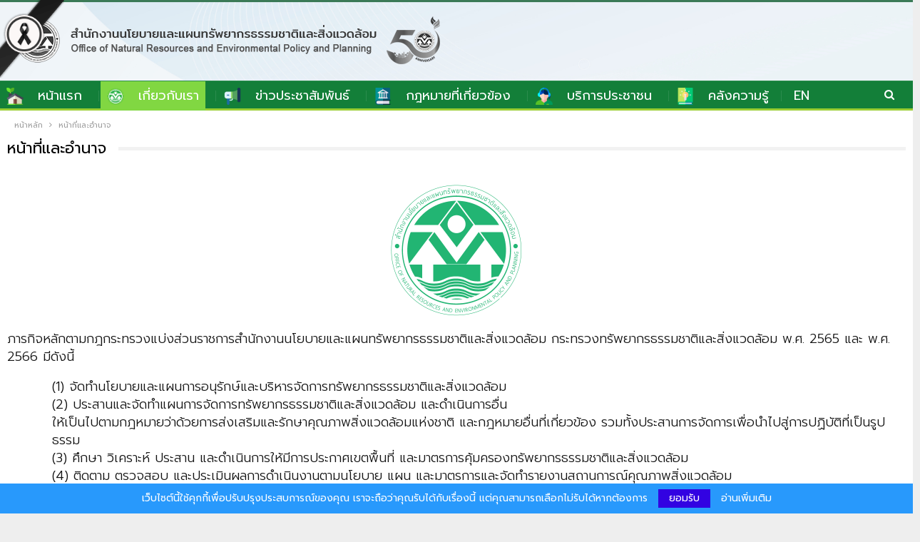

--- FILE ---
content_type: text/html; charset=UTF-8
request_url: https://www.onep.go.th/%E0%B8%AB%E0%B8%99%E0%B9%89%E0%B8%B2%E0%B8%97%E0%B8%B5%E0%B9%88%E0%B9%81%E0%B8%A5%E0%B8%B0%E0%B8%AD%E0%B8%B3%E0%B8%99%E0%B8%B2%E0%B8%88/
body_size: 24302
content:
	<!DOCTYPE html>
		<!--[if IE 8]>
	<html class="ie ie8" lang="th"> <![endif]-->
	<!--[if IE 9]>
	<html class="ie ie9" lang="th"> <![endif]-->
	<!--[if gt IE 9]><!-->
<html lang="th"> <!--<![endif]-->
	<head>
				<meta charset="UTF-8">
		<meta http-equiv="X-UA-Compatible" content="IE=edge">
		<meta name="viewport" content="width=device-width, initial-scale=1.0">
		<link rel="pingback" href="https://www.onep.go.th/xmlrpc.php"/>

		<title>หน้าที่และอำนาจ &#8211; สำนักงานนโยบายและแผนทรัพยากรธรรมชาติและสิ่งแวดล้อม</title>
<meta name='robots' content='max-image-preview:large' />

<!-- Better Open Graph, Schema.org & Twitter Integration -->
<meta property="og:locale" content="th"/>
<meta property="og:site_name" content="สำนักงานนโยบายและแผนทรัพยากรธรรมชาติและสิ่งแวดล้อม"/>
<meta property="og:url" content="https://www.onep.go.th/%e0%b8%ab%e0%b8%99%e0%b9%89%e0%b8%b2%e0%b8%97%e0%b8%b5%e0%b9%88%e0%b9%81%e0%b8%a5%e0%b8%b0%e0%b8%ad%e0%b8%b3%e0%b8%99%e0%b8%b2%e0%b8%88/"/>
<meta property="og:title" content="หน้าที่และอำนาจ"/>
<meta property="og:image" content="https://www.onep.go.th/wp-content/uploads/2025/12/default-thumnail-01.png"/>
<meta property="og:description" content="ภารกิจหลักตามกฎกระทรวงแบ่งส่วนราชการสำนักงานนโยบายและแผนทรัพยากรธรรมชาติและสิ่งแวดล้อม กระทรวงทรัพยากรธรรมชาติและสิ่งแวดล้อม พ.ศ. 2565 และ พ.ศ. 2566 มีดังนี้(1) จัดทำนโยบายและแผนการอนุรักษ์และบริหารจัดการทรัพยากรธรรมชาติและสิ่งแวดล้อม(2) ประสานและจัด"/>
<meta property="og:type" content="article"/>
<meta name="twitter:card" content="summary"/>
<meta name="twitter:url" content="https://www.onep.go.th/%e0%b8%ab%e0%b8%99%e0%b9%89%e0%b8%b2%e0%b8%97%e0%b8%b5%e0%b9%88%e0%b9%81%e0%b8%a5%e0%b8%b0%e0%b8%ad%e0%b8%b3%e0%b8%99%e0%b8%b2%e0%b8%88/"/>
<meta name="twitter:title" content="หน้าที่และอำนาจ"/>
<meta name="twitter:description" content="ภารกิจหลักตามกฎกระทรวงแบ่งส่วนราชการสำนักงานนโยบายและแผนทรัพยากรธรรมชาติและสิ่งแวดล้อม กระทรวงทรัพยากรธรรมชาติและสิ่งแวดล้อม พ.ศ. 2565 และ พ.ศ. 2566 มีดังนี้(1) จัดทำนโยบายและแผนการอนุรักษ์และบริหารจัดการทรัพยากรธรรมชาติและสิ่งแวดล้อม(2) ประสานและจัด"/>
<meta name="twitter:image" content="https://www.onep.go.th/wp-content/uploads/2025/12/default-thumnail-01.png"/>
<!-- / Better Open Graph, Schema.org & Twitter Integration. -->
<link rel='dns-prefetch' href='//fonts.googleapis.com' />
<link rel="alternate" type="application/rss+xml" title="สำนักงานนโยบายและแผนทรัพยากรธรรมชาติและสิ่งแวดล้อม &raquo; ฟีด" href="https://www.onep.go.th/feed/" />
<link rel="alternate" title="oEmbed (JSON)" type="application/json+oembed" href="https://www.onep.go.th/wp-json/oembed/1.0/embed?url=https%3A%2F%2Fwww.onep.go.th%2F%25e0%25b8%25ab%25e0%25b8%2599%25e0%25b9%2589%25e0%25b8%25b2%25e0%25b8%2597%25e0%25b8%25b5%25e0%25b9%2588%25e0%25b9%2581%25e0%25b8%25a5%25e0%25b8%25b0%25e0%25b8%25ad%25e0%25b8%25b3%25e0%25b8%2599%25e0%25b8%25b2%25e0%25b8%2588%2F" />
<link rel="alternate" title="oEmbed (XML)" type="text/xml+oembed" href="https://www.onep.go.th/wp-json/oembed/1.0/embed?url=https%3A%2F%2Fwww.onep.go.th%2F%25e0%25b8%25ab%25e0%25b8%2599%25e0%25b9%2589%25e0%25b8%25b2%25e0%25b8%2597%25e0%25b8%25b5%25e0%25b9%2588%25e0%25b9%2581%25e0%25b8%25a5%25e0%25b8%25b0%25e0%25b8%25ad%25e0%25b8%25b3%25e0%25b8%2599%25e0%25b8%25b2%25e0%25b8%2588%2F&#038;format=xml" />
<style id='wp-img-auto-sizes-contain-inline-css' type='text/css'>
img:is([sizes=auto i],[sizes^="auto," i]){contain-intrinsic-size:3000px 1500px}
/*# sourceURL=wp-img-auto-sizes-contain-inline-css */
</style>
<link rel='stylesheet' id='wp_bannerize_pro_slugwp-bannerize-admin-barcss-css' href='https://www.onep.go.th/wp-content/plugins/wp-bannerize-pro/public/css/wp-bannerize-admin-bar.css?ver=1.11.1' type='text/css' media='all' />
<link rel='stylesheet' id='wp_bannerize_pro_slugwp-bannerizecss-css' href='https://www.onep.go.th/wp-content/plugins/wp-bannerize-pro/public/css/wp-bannerize.css?ver=1.11.1' type='text/css' media='all' />
<style id='wp-emoji-styles-inline-css' type='text/css'>

	img.wp-smiley, img.emoji {
		display: inline !important;
		border: none !important;
		box-shadow: none !important;
		height: 1em !important;
		width: 1em !important;
		margin: 0 0.07em !important;
		vertical-align: -0.1em !important;
		background: none !important;
		padding: 0 !important;
	}
/*# sourceURL=wp-emoji-styles-inline-css */
</style>
<style id='wp-block-library-inline-css' type='text/css'>
:root{--wp-block-synced-color:#7a00df;--wp-block-synced-color--rgb:122,0,223;--wp-bound-block-color:var(--wp-block-synced-color);--wp-editor-canvas-background:#ddd;--wp-admin-theme-color:#007cba;--wp-admin-theme-color--rgb:0,124,186;--wp-admin-theme-color-darker-10:#006ba1;--wp-admin-theme-color-darker-10--rgb:0,107,160.5;--wp-admin-theme-color-darker-20:#005a87;--wp-admin-theme-color-darker-20--rgb:0,90,135;--wp-admin-border-width-focus:2px}@media (min-resolution:192dpi){:root{--wp-admin-border-width-focus:1.5px}}.wp-element-button{cursor:pointer}:root .has-very-light-gray-background-color{background-color:#eee}:root .has-very-dark-gray-background-color{background-color:#313131}:root .has-very-light-gray-color{color:#eee}:root .has-very-dark-gray-color{color:#313131}:root .has-vivid-green-cyan-to-vivid-cyan-blue-gradient-background{background:linear-gradient(135deg,#00d084,#0693e3)}:root .has-purple-crush-gradient-background{background:linear-gradient(135deg,#34e2e4,#4721fb 50%,#ab1dfe)}:root .has-hazy-dawn-gradient-background{background:linear-gradient(135deg,#faaca8,#dad0ec)}:root .has-subdued-olive-gradient-background{background:linear-gradient(135deg,#fafae1,#67a671)}:root .has-atomic-cream-gradient-background{background:linear-gradient(135deg,#fdd79a,#004a59)}:root .has-nightshade-gradient-background{background:linear-gradient(135deg,#330968,#31cdcf)}:root .has-midnight-gradient-background{background:linear-gradient(135deg,#020381,#2874fc)}:root{--wp--preset--font-size--normal:16px;--wp--preset--font-size--huge:42px}.has-regular-font-size{font-size:1em}.has-larger-font-size{font-size:2.625em}.has-normal-font-size{font-size:var(--wp--preset--font-size--normal)}.has-huge-font-size{font-size:var(--wp--preset--font-size--huge)}.has-text-align-center{text-align:center}.has-text-align-left{text-align:left}.has-text-align-right{text-align:right}.has-fit-text{white-space:nowrap!important}#end-resizable-editor-section{display:none}.aligncenter{clear:both}.items-justified-left{justify-content:flex-start}.items-justified-center{justify-content:center}.items-justified-right{justify-content:flex-end}.items-justified-space-between{justify-content:space-between}.screen-reader-text{border:0;clip-path:inset(50%);height:1px;margin:-1px;overflow:hidden;padding:0;position:absolute;width:1px;word-wrap:normal!important}.screen-reader-text:focus{background-color:#ddd;clip-path:none;color:#444;display:block;font-size:1em;height:auto;left:5px;line-height:normal;padding:15px 23px 14px;text-decoration:none;top:5px;width:auto;z-index:100000}html :where(.has-border-color){border-style:solid}html :where([style*=border-top-color]){border-top-style:solid}html :where([style*=border-right-color]){border-right-style:solid}html :where([style*=border-bottom-color]){border-bottom-style:solid}html :where([style*=border-left-color]){border-left-style:solid}html :where([style*=border-width]){border-style:solid}html :where([style*=border-top-width]){border-top-style:solid}html :where([style*=border-right-width]){border-right-style:solid}html :where([style*=border-bottom-width]){border-bottom-style:solid}html :where([style*=border-left-width]){border-left-style:solid}html :where(img[class*=wp-image-]){height:auto;max-width:100%}:where(figure){margin:0 0 1em}html :where(.is-position-sticky){--wp-admin--admin-bar--position-offset:var(--wp-admin--admin-bar--height,0px)}@media screen and (max-width:600px){html :where(.is-position-sticky){--wp-admin--admin-bar--position-offset:0px}}

/*# sourceURL=wp-block-library-inline-css */
</style><style id='wp-block-file-inline-css' type='text/css'>
.wp-block-file{box-sizing:border-box}.wp-block-file:not(.wp-element-button){font-size:.8em}.wp-block-file.aligncenter{text-align:center}.wp-block-file.alignright{text-align:right}.wp-block-file *+.wp-block-file__button{margin-left:.75em}:where(.wp-block-file){margin-bottom:1.5em}.wp-block-file__embed{margin-bottom:1em}:where(.wp-block-file__button){border-radius:2em;display:inline-block;padding:.5em 1em}:where(.wp-block-file__button):where(a):active,:where(.wp-block-file__button):where(a):focus,:where(.wp-block-file__button):where(a):hover,:where(.wp-block-file__button):where(a):visited{box-shadow:none;color:#fff;opacity:.85;text-decoration:none}
/*# sourceURL=https://www.onep.go.th/wp-includes/blocks/file/style.min.css */
</style>
<style id='wp-block-image-inline-css' type='text/css'>
.wp-block-image>a,.wp-block-image>figure>a{display:inline-block}.wp-block-image img{box-sizing:border-box;height:auto;max-width:100%;vertical-align:bottom}@media not (prefers-reduced-motion){.wp-block-image img.hide{visibility:hidden}.wp-block-image img.show{animation:show-content-image .4s}}.wp-block-image[style*=border-radius] img,.wp-block-image[style*=border-radius]>a{border-radius:inherit}.wp-block-image.has-custom-border img{box-sizing:border-box}.wp-block-image.aligncenter{text-align:center}.wp-block-image.alignfull>a,.wp-block-image.alignwide>a{width:100%}.wp-block-image.alignfull img,.wp-block-image.alignwide img{height:auto;width:100%}.wp-block-image .aligncenter,.wp-block-image .alignleft,.wp-block-image .alignright,.wp-block-image.aligncenter,.wp-block-image.alignleft,.wp-block-image.alignright{display:table}.wp-block-image .aligncenter>figcaption,.wp-block-image .alignleft>figcaption,.wp-block-image .alignright>figcaption,.wp-block-image.aligncenter>figcaption,.wp-block-image.alignleft>figcaption,.wp-block-image.alignright>figcaption{caption-side:bottom;display:table-caption}.wp-block-image .alignleft{float:left;margin:.5em 1em .5em 0}.wp-block-image .alignright{float:right;margin:.5em 0 .5em 1em}.wp-block-image .aligncenter{margin-left:auto;margin-right:auto}.wp-block-image :where(figcaption){margin-bottom:1em;margin-top:.5em}.wp-block-image.is-style-circle-mask img{border-radius:9999px}@supports ((-webkit-mask-image:none) or (mask-image:none)) or (-webkit-mask-image:none){.wp-block-image.is-style-circle-mask img{border-radius:0;-webkit-mask-image:url('data:image/svg+xml;utf8,<svg viewBox="0 0 100 100" xmlns="http://www.w3.org/2000/svg"><circle cx="50" cy="50" r="50"/></svg>');mask-image:url('data:image/svg+xml;utf8,<svg viewBox="0 0 100 100" xmlns="http://www.w3.org/2000/svg"><circle cx="50" cy="50" r="50"/></svg>');mask-mode:alpha;-webkit-mask-position:center;mask-position:center;-webkit-mask-repeat:no-repeat;mask-repeat:no-repeat;-webkit-mask-size:contain;mask-size:contain}}:root :where(.wp-block-image.is-style-rounded img,.wp-block-image .is-style-rounded img){border-radius:9999px}.wp-block-image figure{margin:0}.wp-lightbox-container{display:flex;flex-direction:column;position:relative}.wp-lightbox-container img{cursor:zoom-in}.wp-lightbox-container img:hover+button{opacity:1}.wp-lightbox-container button{align-items:center;backdrop-filter:blur(16px) saturate(180%);background-color:#5a5a5a40;border:none;border-radius:4px;cursor:zoom-in;display:flex;height:20px;justify-content:center;opacity:0;padding:0;position:absolute;right:16px;text-align:center;top:16px;width:20px;z-index:100}@media not (prefers-reduced-motion){.wp-lightbox-container button{transition:opacity .2s ease}}.wp-lightbox-container button:focus-visible{outline:3px auto #5a5a5a40;outline:3px auto -webkit-focus-ring-color;outline-offset:3px}.wp-lightbox-container button:hover{cursor:pointer;opacity:1}.wp-lightbox-container button:focus{opacity:1}.wp-lightbox-container button:focus,.wp-lightbox-container button:hover,.wp-lightbox-container button:not(:hover):not(:active):not(.has-background){background-color:#5a5a5a40;border:none}.wp-lightbox-overlay{box-sizing:border-box;cursor:zoom-out;height:100vh;left:0;overflow:hidden;position:fixed;top:0;visibility:hidden;width:100%;z-index:100000}.wp-lightbox-overlay .close-button{align-items:center;cursor:pointer;display:flex;justify-content:center;min-height:40px;min-width:40px;padding:0;position:absolute;right:calc(env(safe-area-inset-right) + 16px);top:calc(env(safe-area-inset-top) + 16px);z-index:5000000}.wp-lightbox-overlay .close-button:focus,.wp-lightbox-overlay .close-button:hover,.wp-lightbox-overlay .close-button:not(:hover):not(:active):not(.has-background){background:none;border:none}.wp-lightbox-overlay .lightbox-image-container{height:var(--wp--lightbox-container-height);left:50%;overflow:hidden;position:absolute;top:50%;transform:translate(-50%,-50%);transform-origin:top left;width:var(--wp--lightbox-container-width);z-index:9999999999}.wp-lightbox-overlay .wp-block-image{align-items:center;box-sizing:border-box;display:flex;height:100%;justify-content:center;margin:0;position:relative;transform-origin:0 0;width:100%;z-index:3000000}.wp-lightbox-overlay .wp-block-image img{height:var(--wp--lightbox-image-height);min-height:var(--wp--lightbox-image-height);min-width:var(--wp--lightbox-image-width);width:var(--wp--lightbox-image-width)}.wp-lightbox-overlay .wp-block-image figcaption{display:none}.wp-lightbox-overlay button{background:none;border:none}.wp-lightbox-overlay .scrim{background-color:#fff;height:100%;opacity:.9;position:absolute;width:100%;z-index:2000000}.wp-lightbox-overlay.active{visibility:visible}@media not (prefers-reduced-motion){.wp-lightbox-overlay.active{animation:turn-on-visibility .25s both}.wp-lightbox-overlay.active img{animation:turn-on-visibility .35s both}.wp-lightbox-overlay.show-closing-animation:not(.active){animation:turn-off-visibility .35s both}.wp-lightbox-overlay.show-closing-animation:not(.active) img{animation:turn-off-visibility .25s both}.wp-lightbox-overlay.zoom.active{animation:none;opacity:1;visibility:visible}.wp-lightbox-overlay.zoom.active .lightbox-image-container{animation:lightbox-zoom-in .4s}.wp-lightbox-overlay.zoom.active .lightbox-image-container img{animation:none}.wp-lightbox-overlay.zoom.active .scrim{animation:turn-on-visibility .4s forwards}.wp-lightbox-overlay.zoom.show-closing-animation:not(.active){animation:none}.wp-lightbox-overlay.zoom.show-closing-animation:not(.active) .lightbox-image-container{animation:lightbox-zoom-out .4s}.wp-lightbox-overlay.zoom.show-closing-animation:not(.active) .lightbox-image-container img{animation:none}.wp-lightbox-overlay.zoom.show-closing-animation:not(.active) .scrim{animation:turn-off-visibility .4s forwards}}@keyframes show-content-image{0%{visibility:hidden}99%{visibility:hidden}to{visibility:visible}}@keyframes turn-on-visibility{0%{opacity:0}to{opacity:1}}@keyframes turn-off-visibility{0%{opacity:1;visibility:visible}99%{opacity:0;visibility:visible}to{opacity:0;visibility:hidden}}@keyframes lightbox-zoom-in{0%{transform:translate(calc((-100vw + var(--wp--lightbox-scrollbar-width))/2 + var(--wp--lightbox-initial-left-position)),calc(-50vh + var(--wp--lightbox-initial-top-position))) scale(var(--wp--lightbox-scale))}to{transform:translate(-50%,-50%) scale(1)}}@keyframes lightbox-zoom-out{0%{transform:translate(-50%,-50%) scale(1);visibility:visible}99%{visibility:visible}to{transform:translate(calc((-100vw + var(--wp--lightbox-scrollbar-width))/2 + var(--wp--lightbox-initial-left-position)),calc(-50vh + var(--wp--lightbox-initial-top-position))) scale(var(--wp--lightbox-scale));visibility:hidden}}
/*# sourceURL=https://www.onep.go.th/wp-includes/blocks/image/style.min.css */
</style>
<style id='wp-block-columns-inline-css' type='text/css'>
.wp-block-columns{box-sizing:border-box;display:flex;flex-wrap:wrap!important}@media (min-width:782px){.wp-block-columns{flex-wrap:nowrap!important}}.wp-block-columns{align-items:normal!important}.wp-block-columns.are-vertically-aligned-top{align-items:flex-start}.wp-block-columns.are-vertically-aligned-center{align-items:center}.wp-block-columns.are-vertically-aligned-bottom{align-items:flex-end}@media (max-width:781px){.wp-block-columns:not(.is-not-stacked-on-mobile)>.wp-block-column{flex-basis:100%!important}}@media (min-width:782px){.wp-block-columns:not(.is-not-stacked-on-mobile)>.wp-block-column{flex-basis:0;flex-grow:1}.wp-block-columns:not(.is-not-stacked-on-mobile)>.wp-block-column[style*=flex-basis]{flex-grow:0}}.wp-block-columns.is-not-stacked-on-mobile{flex-wrap:nowrap!important}.wp-block-columns.is-not-stacked-on-mobile>.wp-block-column{flex-basis:0;flex-grow:1}.wp-block-columns.is-not-stacked-on-mobile>.wp-block-column[style*=flex-basis]{flex-grow:0}:where(.wp-block-columns){margin-bottom:1.75em}:where(.wp-block-columns.has-background){padding:1.25em 2.375em}.wp-block-column{flex-grow:1;min-width:0;overflow-wrap:break-word;word-break:break-word}.wp-block-column.is-vertically-aligned-top{align-self:flex-start}.wp-block-column.is-vertically-aligned-center{align-self:center}.wp-block-column.is-vertically-aligned-bottom{align-self:flex-end}.wp-block-column.is-vertically-aligned-stretch{align-self:stretch}.wp-block-column.is-vertically-aligned-bottom,.wp-block-column.is-vertically-aligned-center,.wp-block-column.is-vertically-aligned-top{width:100%}
/*# sourceURL=https://www.onep.go.th/wp-includes/blocks/columns/style.min.css */
</style>
<style id='wp-block-group-inline-css' type='text/css'>
.wp-block-group{box-sizing:border-box}:where(.wp-block-group.wp-block-group-is-layout-constrained){position:relative}
/*# sourceURL=https://www.onep.go.th/wp-includes/blocks/group/style.min.css */
</style>
<style id='wp-block-paragraph-inline-css' type='text/css'>
.is-small-text{font-size:.875em}.is-regular-text{font-size:1em}.is-large-text{font-size:2.25em}.is-larger-text{font-size:3em}.has-drop-cap:not(:focus):first-letter{float:left;font-size:8.4em;font-style:normal;font-weight:100;line-height:.68;margin:.05em .1em 0 0;text-transform:uppercase}body.rtl .has-drop-cap:not(:focus):first-letter{float:none;margin-left:.1em}p.has-drop-cap.has-background{overflow:hidden}:root :where(p.has-background){padding:1.25em 2.375em}:where(p.has-text-color:not(.has-link-color)) a{color:inherit}p.has-text-align-left[style*="writing-mode:vertical-lr"],p.has-text-align-right[style*="writing-mode:vertical-rl"]{rotate:180deg}
/*# sourceURL=https://www.onep.go.th/wp-includes/blocks/paragraph/style.min.css */
</style>
<style id='wp-block-separator-inline-css' type='text/css'>
@charset "UTF-8";.wp-block-separator{border:none;border-top:2px solid}:root :where(.wp-block-separator.is-style-dots){height:auto;line-height:1;text-align:center}:root :where(.wp-block-separator.is-style-dots):before{color:currentColor;content:"···";font-family:serif;font-size:1.5em;letter-spacing:2em;padding-left:2em}.wp-block-separator.is-style-dots{background:none!important;border:none!important}
/*# sourceURL=https://www.onep.go.th/wp-includes/blocks/separator/style.min.css */
</style>
<style id='wp-block-social-links-inline-css' type='text/css'>
.wp-block-social-links{background:none;box-sizing:border-box;margin-left:0;padding-left:0;padding-right:0;text-indent:0}.wp-block-social-links .wp-social-link a,.wp-block-social-links .wp-social-link a:hover{border-bottom:0;box-shadow:none;text-decoration:none}.wp-block-social-links .wp-social-link svg{height:1em;width:1em}.wp-block-social-links .wp-social-link span:not(.screen-reader-text){font-size:.65em;margin-left:.5em;margin-right:.5em}.wp-block-social-links.has-small-icon-size{font-size:16px}.wp-block-social-links,.wp-block-social-links.has-normal-icon-size{font-size:24px}.wp-block-social-links.has-large-icon-size{font-size:36px}.wp-block-social-links.has-huge-icon-size{font-size:48px}.wp-block-social-links.aligncenter{display:flex;justify-content:center}.wp-block-social-links.alignright{justify-content:flex-end}.wp-block-social-link{border-radius:9999px;display:block}@media not (prefers-reduced-motion){.wp-block-social-link{transition:transform .1s ease}}.wp-block-social-link{height:auto}.wp-block-social-link a{align-items:center;display:flex;line-height:0}.wp-block-social-link:hover{transform:scale(1.1)}.wp-block-social-links .wp-block-social-link.wp-social-link{display:inline-block;margin:0;padding:0}.wp-block-social-links .wp-block-social-link.wp-social-link .wp-block-social-link-anchor,.wp-block-social-links .wp-block-social-link.wp-social-link .wp-block-social-link-anchor svg,.wp-block-social-links .wp-block-social-link.wp-social-link .wp-block-social-link-anchor:active,.wp-block-social-links .wp-block-social-link.wp-social-link .wp-block-social-link-anchor:hover,.wp-block-social-links .wp-block-social-link.wp-social-link .wp-block-social-link-anchor:visited{color:currentColor;fill:currentColor}:where(.wp-block-social-links:not(.is-style-logos-only)) .wp-social-link{background-color:#f0f0f0;color:#444}:where(.wp-block-social-links:not(.is-style-logos-only)) .wp-social-link-amazon{background-color:#f90;color:#fff}:where(.wp-block-social-links:not(.is-style-logos-only)) .wp-social-link-bandcamp{background-color:#1ea0c3;color:#fff}:where(.wp-block-social-links:not(.is-style-logos-only)) .wp-social-link-behance{background-color:#0757fe;color:#fff}:where(.wp-block-social-links:not(.is-style-logos-only)) .wp-social-link-bluesky{background-color:#0a7aff;color:#fff}:where(.wp-block-social-links:not(.is-style-logos-only)) .wp-social-link-codepen{background-color:#1e1f26;color:#fff}:where(.wp-block-social-links:not(.is-style-logos-only)) .wp-social-link-deviantart{background-color:#02e49b;color:#fff}:where(.wp-block-social-links:not(.is-style-logos-only)) .wp-social-link-discord{background-color:#5865f2;color:#fff}:where(.wp-block-social-links:not(.is-style-logos-only)) .wp-social-link-dribbble{background-color:#e94c89;color:#fff}:where(.wp-block-social-links:not(.is-style-logos-only)) .wp-social-link-dropbox{background-color:#4280ff;color:#fff}:where(.wp-block-social-links:not(.is-style-logos-only)) .wp-social-link-etsy{background-color:#f45800;color:#fff}:where(.wp-block-social-links:not(.is-style-logos-only)) .wp-social-link-facebook{background-color:#0866ff;color:#fff}:where(.wp-block-social-links:not(.is-style-logos-only)) .wp-social-link-fivehundredpx{background-color:#000;color:#fff}:where(.wp-block-social-links:not(.is-style-logos-only)) .wp-social-link-flickr{background-color:#0461dd;color:#fff}:where(.wp-block-social-links:not(.is-style-logos-only)) .wp-social-link-foursquare{background-color:#e65678;color:#fff}:where(.wp-block-social-links:not(.is-style-logos-only)) .wp-social-link-github{background-color:#24292d;color:#fff}:where(.wp-block-social-links:not(.is-style-logos-only)) .wp-social-link-goodreads{background-color:#eceadd;color:#382110}:where(.wp-block-social-links:not(.is-style-logos-only)) .wp-social-link-google{background-color:#ea4434;color:#fff}:where(.wp-block-social-links:not(.is-style-logos-only)) .wp-social-link-gravatar{background-color:#1d4fc4;color:#fff}:where(.wp-block-social-links:not(.is-style-logos-only)) .wp-social-link-instagram{background-color:#f00075;color:#fff}:where(.wp-block-social-links:not(.is-style-logos-only)) .wp-social-link-lastfm{background-color:#e21b24;color:#fff}:where(.wp-block-social-links:not(.is-style-logos-only)) .wp-social-link-linkedin{background-color:#0d66c2;color:#fff}:where(.wp-block-social-links:not(.is-style-logos-only)) .wp-social-link-mastodon{background-color:#3288d4;color:#fff}:where(.wp-block-social-links:not(.is-style-logos-only)) .wp-social-link-medium{background-color:#000;color:#fff}:where(.wp-block-social-links:not(.is-style-logos-only)) .wp-social-link-meetup{background-color:#f6405f;color:#fff}:where(.wp-block-social-links:not(.is-style-logos-only)) .wp-social-link-patreon{background-color:#000;color:#fff}:where(.wp-block-social-links:not(.is-style-logos-only)) .wp-social-link-pinterest{background-color:#e60122;color:#fff}:where(.wp-block-social-links:not(.is-style-logos-only)) .wp-social-link-pocket{background-color:#ef4155;color:#fff}:where(.wp-block-social-links:not(.is-style-logos-only)) .wp-social-link-reddit{background-color:#ff4500;color:#fff}:where(.wp-block-social-links:not(.is-style-logos-only)) .wp-social-link-skype{background-color:#0478d7;color:#fff}:where(.wp-block-social-links:not(.is-style-logos-only)) .wp-social-link-snapchat{background-color:#fefc00;color:#fff;stroke:#000}:where(.wp-block-social-links:not(.is-style-logos-only)) .wp-social-link-soundcloud{background-color:#ff5600;color:#fff}:where(.wp-block-social-links:not(.is-style-logos-only)) .wp-social-link-spotify{background-color:#1bd760;color:#fff}:where(.wp-block-social-links:not(.is-style-logos-only)) .wp-social-link-telegram{background-color:#2aabee;color:#fff}:where(.wp-block-social-links:not(.is-style-logos-only)) .wp-social-link-threads{background-color:#000;color:#fff}:where(.wp-block-social-links:not(.is-style-logos-only)) .wp-social-link-tiktok{background-color:#000;color:#fff}:where(.wp-block-social-links:not(.is-style-logos-only)) .wp-social-link-tumblr{background-color:#011835;color:#fff}:where(.wp-block-social-links:not(.is-style-logos-only)) .wp-social-link-twitch{background-color:#6440a4;color:#fff}:where(.wp-block-social-links:not(.is-style-logos-only)) .wp-social-link-twitter{background-color:#1da1f2;color:#fff}:where(.wp-block-social-links:not(.is-style-logos-only)) .wp-social-link-vimeo{background-color:#1eb7ea;color:#fff}:where(.wp-block-social-links:not(.is-style-logos-only)) .wp-social-link-vk{background-color:#4680c2;color:#fff}:where(.wp-block-social-links:not(.is-style-logos-only)) .wp-social-link-wordpress{background-color:#3499cd;color:#fff}:where(.wp-block-social-links:not(.is-style-logos-only)) .wp-social-link-whatsapp{background-color:#25d366;color:#fff}:where(.wp-block-social-links:not(.is-style-logos-only)) .wp-social-link-x{background-color:#000;color:#fff}:where(.wp-block-social-links:not(.is-style-logos-only)) .wp-social-link-yelp{background-color:#d32422;color:#fff}:where(.wp-block-social-links:not(.is-style-logos-only)) .wp-social-link-youtube{background-color:red;color:#fff}:where(.wp-block-social-links.is-style-logos-only) .wp-social-link{background:none}:where(.wp-block-social-links.is-style-logos-only) .wp-social-link svg{height:1.25em;width:1.25em}:where(.wp-block-social-links.is-style-logos-only) .wp-social-link-amazon{color:#f90}:where(.wp-block-social-links.is-style-logos-only) .wp-social-link-bandcamp{color:#1ea0c3}:where(.wp-block-social-links.is-style-logos-only) .wp-social-link-behance{color:#0757fe}:where(.wp-block-social-links.is-style-logos-only) .wp-social-link-bluesky{color:#0a7aff}:where(.wp-block-social-links.is-style-logos-only) .wp-social-link-codepen{color:#1e1f26}:where(.wp-block-social-links.is-style-logos-only) .wp-social-link-deviantart{color:#02e49b}:where(.wp-block-social-links.is-style-logos-only) .wp-social-link-discord{color:#5865f2}:where(.wp-block-social-links.is-style-logos-only) .wp-social-link-dribbble{color:#e94c89}:where(.wp-block-social-links.is-style-logos-only) .wp-social-link-dropbox{color:#4280ff}:where(.wp-block-social-links.is-style-logos-only) .wp-social-link-etsy{color:#f45800}:where(.wp-block-social-links.is-style-logos-only) .wp-social-link-facebook{color:#0866ff}:where(.wp-block-social-links.is-style-logos-only) .wp-social-link-fivehundredpx{color:#000}:where(.wp-block-social-links.is-style-logos-only) .wp-social-link-flickr{color:#0461dd}:where(.wp-block-social-links.is-style-logos-only) .wp-social-link-foursquare{color:#e65678}:where(.wp-block-social-links.is-style-logos-only) .wp-social-link-github{color:#24292d}:where(.wp-block-social-links.is-style-logos-only) .wp-social-link-goodreads{color:#382110}:where(.wp-block-social-links.is-style-logos-only) .wp-social-link-google{color:#ea4434}:where(.wp-block-social-links.is-style-logos-only) .wp-social-link-gravatar{color:#1d4fc4}:where(.wp-block-social-links.is-style-logos-only) .wp-social-link-instagram{color:#f00075}:where(.wp-block-social-links.is-style-logos-only) .wp-social-link-lastfm{color:#e21b24}:where(.wp-block-social-links.is-style-logos-only) .wp-social-link-linkedin{color:#0d66c2}:where(.wp-block-social-links.is-style-logos-only) .wp-social-link-mastodon{color:#3288d4}:where(.wp-block-social-links.is-style-logos-only) .wp-social-link-medium{color:#000}:where(.wp-block-social-links.is-style-logos-only) .wp-social-link-meetup{color:#f6405f}:where(.wp-block-social-links.is-style-logos-only) .wp-social-link-patreon{color:#000}:where(.wp-block-social-links.is-style-logos-only) .wp-social-link-pinterest{color:#e60122}:where(.wp-block-social-links.is-style-logos-only) .wp-social-link-pocket{color:#ef4155}:where(.wp-block-social-links.is-style-logos-only) .wp-social-link-reddit{color:#ff4500}:where(.wp-block-social-links.is-style-logos-only) .wp-social-link-skype{color:#0478d7}:where(.wp-block-social-links.is-style-logos-only) .wp-social-link-snapchat{color:#fff;stroke:#000}:where(.wp-block-social-links.is-style-logos-only) .wp-social-link-soundcloud{color:#ff5600}:where(.wp-block-social-links.is-style-logos-only) .wp-social-link-spotify{color:#1bd760}:where(.wp-block-social-links.is-style-logos-only) .wp-social-link-telegram{color:#2aabee}:where(.wp-block-social-links.is-style-logos-only) .wp-social-link-threads{color:#000}:where(.wp-block-social-links.is-style-logos-only) .wp-social-link-tiktok{color:#000}:where(.wp-block-social-links.is-style-logos-only) .wp-social-link-tumblr{color:#011835}:where(.wp-block-social-links.is-style-logos-only) .wp-social-link-twitch{color:#6440a4}:where(.wp-block-social-links.is-style-logos-only) .wp-social-link-twitter{color:#1da1f2}:where(.wp-block-social-links.is-style-logos-only) .wp-social-link-vimeo{color:#1eb7ea}:where(.wp-block-social-links.is-style-logos-only) .wp-social-link-vk{color:#4680c2}:where(.wp-block-social-links.is-style-logos-only) .wp-social-link-whatsapp{color:#25d366}:where(.wp-block-social-links.is-style-logos-only) .wp-social-link-wordpress{color:#3499cd}:where(.wp-block-social-links.is-style-logos-only) .wp-social-link-x{color:#000}:where(.wp-block-social-links.is-style-logos-only) .wp-social-link-yelp{color:#d32422}:where(.wp-block-social-links.is-style-logos-only) .wp-social-link-youtube{color:red}.wp-block-social-links.is-style-pill-shape .wp-social-link{width:auto}:root :where(.wp-block-social-links .wp-social-link a){padding:.25em}:root :where(.wp-block-social-links.is-style-logos-only .wp-social-link a){padding:0}:root :where(.wp-block-social-links.is-style-pill-shape .wp-social-link a){padding-left:.6666666667em;padding-right:.6666666667em}.wp-block-social-links:not(.has-icon-color):not(.has-icon-background-color) .wp-social-link-snapchat .wp-block-social-link-label{color:#000}
/*# sourceURL=https://www.onep.go.th/wp-includes/blocks/social-links/style.min.css */
</style>
<style id='wp-block-spacer-inline-css' type='text/css'>
.wp-block-spacer{clear:both}
/*# sourceURL=https://www.onep.go.th/wp-includes/blocks/spacer/style.min.css */
</style>
<style id='global-styles-inline-css' type='text/css'>
:root{--wp--preset--aspect-ratio--square: 1;--wp--preset--aspect-ratio--4-3: 4/3;--wp--preset--aspect-ratio--3-4: 3/4;--wp--preset--aspect-ratio--3-2: 3/2;--wp--preset--aspect-ratio--2-3: 2/3;--wp--preset--aspect-ratio--16-9: 16/9;--wp--preset--aspect-ratio--9-16: 9/16;--wp--preset--color--black: #000000;--wp--preset--color--cyan-bluish-gray: #abb8c3;--wp--preset--color--white: #ffffff;--wp--preset--color--pale-pink: #f78da7;--wp--preset--color--vivid-red: #cf2e2e;--wp--preset--color--luminous-vivid-orange: #ff6900;--wp--preset--color--luminous-vivid-amber: #fcb900;--wp--preset--color--light-green-cyan: #7bdcb5;--wp--preset--color--vivid-green-cyan: #00d084;--wp--preset--color--pale-cyan-blue: #8ed1fc;--wp--preset--color--vivid-cyan-blue: #0693e3;--wp--preset--color--vivid-purple: #9b51e0;--wp--preset--gradient--vivid-cyan-blue-to-vivid-purple: linear-gradient(135deg,rgb(6,147,227) 0%,rgb(155,81,224) 100%);--wp--preset--gradient--light-green-cyan-to-vivid-green-cyan: linear-gradient(135deg,rgb(122,220,180) 0%,rgb(0,208,130) 100%);--wp--preset--gradient--luminous-vivid-amber-to-luminous-vivid-orange: linear-gradient(135deg,rgb(252,185,0) 0%,rgb(255,105,0) 100%);--wp--preset--gradient--luminous-vivid-orange-to-vivid-red: linear-gradient(135deg,rgb(255,105,0) 0%,rgb(207,46,46) 100%);--wp--preset--gradient--very-light-gray-to-cyan-bluish-gray: linear-gradient(135deg,rgb(238,238,238) 0%,rgb(169,184,195) 100%);--wp--preset--gradient--cool-to-warm-spectrum: linear-gradient(135deg,rgb(74,234,220) 0%,rgb(151,120,209) 20%,rgb(207,42,186) 40%,rgb(238,44,130) 60%,rgb(251,105,98) 80%,rgb(254,248,76) 100%);--wp--preset--gradient--blush-light-purple: linear-gradient(135deg,rgb(255,206,236) 0%,rgb(152,150,240) 100%);--wp--preset--gradient--blush-bordeaux: linear-gradient(135deg,rgb(254,205,165) 0%,rgb(254,45,45) 50%,rgb(107,0,62) 100%);--wp--preset--gradient--luminous-dusk: linear-gradient(135deg,rgb(255,203,112) 0%,rgb(199,81,192) 50%,rgb(65,88,208) 100%);--wp--preset--gradient--pale-ocean: linear-gradient(135deg,rgb(255,245,203) 0%,rgb(182,227,212) 50%,rgb(51,167,181) 100%);--wp--preset--gradient--electric-grass: linear-gradient(135deg,rgb(202,248,128) 0%,rgb(113,206,126) 100%);--wp--preset--gradient--midnight: linear-gradient(135deg,rgb(2,3,129) 0%,rgb(40,116,252) 100%);--wp--preset--font-size--small: 13px;--wp--preset--font-size--medium: 20px;--wp--preset--font-size--large: 36px;--wp--preset--font-size--x-large: 42px;--wp--preset--spacing--20: 0.44rem;--wp--preset--spacing--30: 0.67rem;--wp--preset--spacing--40: 1rem;--wp--preset--spacing--50: 1.5rem;--wp--preset--spacing--60: 2.25rem;--wp--preset--spacing--70: 3.38rem;--wp--preset--spacing--80: 5.06rem;--wp--preset--shadow--natural: 6px 6px 9px rgba(0, 0, 0, 0.2);--wp--preset--shadow--deep: 12px 12px 50px rgba(0, 0, 0, 0.4);--wp--preset--shadow--sharp: 6px 6px 0px rgba(0, 0, 0, 0.2);--wp--preset--shadow--outlined: 6px 6px 0px -3px rgb(255, 255, 255), 6px 6px rgb(0, 0, 0);--wp--preset--shadow--crisp: 6px 6px 0px rgb(0, 0, 0);}:where(.is-layout-flex){gap: 0.5em;}:where(.is-layout-grid){gap: 0.5em;}body .is-layout-flex{display: flex;}.is-layout-flex{flex-wrap: wrap;align-items: center;}.is-layout-flex > :is(*, div){margin: 0;}body .is-layout-grid{display: grid;}.is-layout-grid > :is(*, div){margin: 0;}:where(.wp-block-columns.is-layout-flex){gap: 2em;}:where(.wp-block-columns.is-layout-grid){gap: 2em;}:where(.wp-block-post-template.is-layout-flex){gap: 1.25em;}:where(.wp-block-post-template.is-layout-grid){gap: 1.25em;}.has-black-color{color: var(--wp--preset--color--black) !important;}.has-cyan-bluish-gray-color{color: var(--wp--preset--color--cyan-bluish-gray) !important;}.has-white-color{color: var(--wp--preset--color--white) !important;}.has-pale-pink-color{color: var(--wp--preset--color--pale-pink) !important;}.has-vivid-red-color{color: var(--wp--preset--color--vivid-red) !important;}.has-luminous-vivid-orange-color{color: var(--wp--preset--color--luminous-vivid-orange) !important;}.has-luminous-vivid-amber-color{color: var(--wp--preset--color--luminous-vivid-amber) !important;}.has-light-green-cyan-color{color: var(--wp--preset--color--light-green-cyan) !important;}.has-vivid-green-cyan-color{color: var(--wp--preset--color--vivid-green-cyan) !important;}.has-pale-cyan-blue-color{color: var(--wp--preset--color--pale-cyan-blue) !important;}.has-vivid-cyan-blue-color{color: var(--wp--preset--color--vivid-cyan-blue) !important;}.has-vivid-purple-color{color: var(--wp--preset--color--vivid-purple) !important;}.has-black-background-color{background-color: var(--wp--preset--color--black) !important;}.has-cyan-bluish-gray-background-color{background-color: var(--wp--preset--color--cyan-bluish-gray) !important;}.has-white-background-color{background-color: var(--wp--preset--color--white) !important;}.has-pale-pink-background-color{background-color: var(--wp--preset--color--pale-pink) !important;}.has-vivid-red-background-color{background-color: var(--wp--preset--color--vivid-red) !important;}.has-luminous-vivid-orange-background-color{background-color: var(--wp--preset--color--luminous-vivid-orange) !important;}.has-luminous-vivid-amber-background-color{background-color: var(--wp--preset--color--luminous-vivid-amber) !important;}.has-light-green-cyan-background-color{background-color: var(--wp--preset--color--light-green-cyan) !important;}.has-vivid-green-cyan-background-color{background-color: var(--wp--preset--color--vivid-green-cyan) !important;}.has-pale-cyan-blue-background-color{background-color: var(--wp--preset--color--pale-cyan-blue) !important;}.has-vivid-cyan-blue-background-color{background-color: var(--wp--preset--color--vivid-cyan-blue) !important;}.has-vivid-purple-background-color{background-color: var(--wp--preset--color--vivid-purple) !important;}.has-black-border-color{border-color: var(--wp--preset--color--black) !important;}.has-cyan-bluish-gray-border-color{border-color: var(--wp--preset--color--cyan-bluish-gray) !important;}.has-white-border-color{border-color: var(--wp--preset--color--white) !important;}.has-pale-pink-border-color{border-color: var(--wp--preset--color--pale-pink) !important;}.has-vivid-red-border-color{border-color: var(--wp--preset--color--vivid-red) !important;}.has-luminous-vivid-orange-border-color{border-color: var(--wp--preset--color--luminous-vivid-orange) !important;}.has-luminous-vivid-amber-border-color{border-color: var(--wp--preset--color--luminous-vivid-amber) !important;}.has-light-green-cyan-border-color{border-color: var(--wp--preset--color--light-green-cyan) !important;}.has-vivid-green-cyan-border-color{border-color: var(--wp--preset--color--vivid-green-cyan) !important;}.has-pale-cyan-blue-border-color{border-color: var(--wp--preset--color--pale-cyan-blue) !important;}.has-vivid-cyan-blue-border-color{border-color: var(--wp--preset--color--vivid-cyan-blue) !important;}.has-vivid-purple-border-color{border-color: var(--wp--preset--color--vivid-purple) !important;}.has-vivid-cyan-blue-to-vivid-purple-gradient-background{background: var(--wp--preset--gradient--vivid-cyan-blue-to-vivid-purple) !important;}.has-light-green-cyan-to-vivid-green-cyan-gradient-background{background: var(--wp--preset--gradient--light-green-cyan-to-vivid-green-cyan) !important;}.has-luminous-vivid-amber-to-luminous-vivid-orange-gradient-background{background: var(--wp--preset--gradient--luminous-vivid-amber-to-luminous-vivid-orange) !important;}.has-luminous-vivid-orange-to-vivid-red-gradient-background{background: var(--wp--preset--gradient--luminous-vivid-orange-to-vivid-red) !important;}.has-very-light-gray-to-cyan-bluish-gray-gradient-background{background: var(--wp--preset--gradient--very-light-gray-to-cyan-bluish-gray) !important;}.has-cool-to-warm-spectrum-gradient-background{background: var(--wp--preset--gradient--cool-to-warm-spectrum) !important;}.has-blush-light-purple-gradient-background{background: var(--wp--preset--gradient--blush-light-purple) !important;}.has-blush-bordeaux-gradient-background{background: var(--wp--preset--gradient--blush-bordeaux) !important;}.has-luminous-dusk-gradient-background{background: var(--wp--preset--gradient--luminous-dusk) !important;}.has-pale-ocean-gradient-background{background: var(--wp--preset--gradient--pale-ocean) !important;}.has-electric-grass-gradient-background{background: var(--wp--preset--gradient--electric-grass) !important;}.has-midnight-gradient-background{background: var(--wp--preset--gradient--midnight) !important;}.has-small-font-size{font-size: var(--wp--preset--font-size--small) !important;}.has-medium-font-size{font-size: var(--wp--preset--font-size--medium) !important;}.has-large-font-size{font-size: var(--wp--preset--font-size--large) !important;}.has-x-large-font-size{font-size: var(--wp--preset--font-size--x-large) !important;}
:where(.wp-block-columns.is-layout-flex){gap: 2em;}:where(.wp-block-columns.is-layout-grid){gap: 2em;}
/*# sourceURL=global-styles-inline-css */
</style>
<style id='core-block-supports-inline-css' type='text/css'>
.wp-elements-9ba5bfff883cd8d782cfffc8f05c4a3c a:where(:not(.wp-element-button)){color:#008000;}.wp-container-core-group-is-layout-ad2f72ca{flex-wrap:nowrap;}.wp-container-core-columns-is-layout-9d6595d7{flex-wrap:nowrap;}.wp-elements-5820467d1ee6a257c22aba72d08fbcac a:where(:not(.wp-element-button)){color:#008080;}.wp-container-core-social-links-is-layout-16018d1d{justify-content:center;}
/*# sourceURL=core-block-supports-inline-css */
</style>

<style id='classic-theme-styles-inline-css' type='text/css'>
/*! This file is auto-generated */
.wp-block-button__link{color:#fff;background-color:#32373c;border-radius:9999px;box-shadow:none;text-decoration:none;padding:calc(.667em + 2px) calc(1.333em + 2px);font-size:1.125em}.wp-block-file__button{background:#32373c;color:#fff;text-decoration:none}
/*# sourceURL=/wp-includes/css/classic-themes.min.css */
</style>
<link rel='stylesheet' id='awsm-ead-public-css' href='https://www.onep.go.th/wp-content/plugins/embed-any-document/css/embed-public.min.css?ver=2.7.12' type='text/css' media='all' />
<link rel='stylesheet' id='bbp-default-css' href='https://www.onep.go.th/wp-content/themes/publisher/css/bbpress.min.css?ver=2.6.14' type='text/css' media='all' />
<link rel='stylesheet' id='menu-image-css' href='https://www.onep.go.th/wp-content/plugins/menu-image/includes/css/menu-image.css?ver=3.13' type='text/css' media='all' />
<link rel='stylesheet' id='dashicons-css' href='https://www.onep.go.th/wp-includes/css/dashicons.min.css?ver=6.9' type='text/css' media='all' />
<link rel='stylesheet' id='mbdb-styles-css' href='https://www.onep.go.th/wp-content/plugins/mooberry-book-manager/css/styles.css?ver=241213-214655' type='text/css' media='all' />
<link rel='stylesheet' id='mbdb-book-grid-styles-css' href='https://www.onep.go.th/wp-content/plugins/mooberry-book-manager/css/book-grid.css?ver=241213-214655' type='text/css' media='all' />
<link rel='stylesheet' id='mbdb-retailer-buttons-styles-css' href='https://www.onep.go.th/wp-content/plugins/mooberry-book-manager/css/retailer-buttons.css?ver=241213-214655' type='text/css' media='all' />
<link rel='stylesheet' id='theme.css-css' href='https://www.onep.go.th/wp-content/plugins/popup-builder/public/css/theme.css?ver=4.4.2' type='text/css' media='all' />
<link rel='stylesheet' id='publisher-child-css' href='https://www.onep.go.th/wp-content/themes/publisher-child/style.css?ver=1.0.0' type='text/css' media='all' />
<link rel='stylesheet' id='bsf-Defaults-css' href='https://www.onep.go.th/wp-content/uploads/smile_fonts/Defaults/Defaults.css?ver=3.21.2' type='text/css' media='all' />
<link rel='stylesheet' id='better-framework-main-fonts-css' href='https://fonts.googleapis.com/css?family=Libre+Franklin:700&#038;display=swap' type='text/css' media='all' />
<link rel='stylesheet' id='better-framework-font-1-css' href='https://fonts.googleapis.com/css?family=Kanit:400&#038;subset=thai&#038;display=swap' type='text/css' media='all' />
<link rel='stylesheet' id='better-framework-font-2-css' href='https://fonts.googleapis.com/css?family=Prompt:400,300&#038;subset=thai&#038;display=swap' type='text/css' media='all' />
<script type="text/javascript" src="https://www.onep.go.th/wp-includes/js/jquery/jquery.min.js?ver=3.7.1" id="jquery-core-js"></script>
<script type="text/javascript" src="https://www.onep.go.th/wp-includes/js/jquery/jquery-migrate.min.js?ver=3.4.1" id="jquery-migrate-js"></script>
<script type="text/javascript" src="https://www.onep.go.th/wp-content/plugins/mooberry-book-manager/js/single-book.js?ver=241213-214659" id="single-book-js"></script>
<script type="text/javascript" id="Popup.js-js-before">
/* <![CDATA[ */
var sgpbPublicUrl = "https:\/\/www.onep.go.th\/wp-content\/plugins\/popup-builder\/public\/";
var SGPB_JS_LOCALIZATION = {"imageSupportAlertMessage":"Only image files supported","pdfSupportAlertMessage":"Only pdf files supported","areYouSure":"Are you sure?","addButtonSpinner":"L","audioSupportAlertMessage":"Only audio files supported (e.g.: mp3, wav, m4a, ogg)","publishPopupBeforeElementor":"Please, publish the popup before starting to use Elementor with it!","publishPopupBeforeDivi":"Please, publish the popup before starting to use Divi Builder with it!","closeButtonAltText":"Close"};
//# sourceURL=Popup.js-js-before
/* ]]> */
</script>
<script type="text/javascript" src="https://www.onep.go.th/wp-content/plugins/popup-builder/public/js/Popup.js?ver=4.4.2" id="Popup.js-js"></script>
<script type="text/javascript" src="https://www.onep.go.th/wp-content/plugins/popup-builder/public/js/PopupConfig.js?ver=4.4.2" id="PopupConfig.js-js"></script>
<script type="text/javascript" id="PopupBuilder.js-js-before">
/* <![CDATA[ */
var SGPB_POPUP_PARAMS = {"popupTypeAgeRestriction":"ageRestriction","defaultThemeImages":{"1":"https:\/\/www.onep.go.th\/wp-content\/plugins\/popup-builder\/public\/img\/theme_1\/close.png","2":"https:\/\/www.onep.go.th\/wp-content\/plugins\/popup-builder\/public\/img\/theme_2\/close.png","3":"https:\/\/www.onep.go.th\/wp-content\/plugins\/popup-builder\/public\/img\/theme_3\/close.png","5":"https:\/\/www.onep.go.th\/wp-content\/plugins\/popup-builder\/public\/img\/theme_5\/close.png","6":"https:\/\/www.onep.go.th\/wp-content\/plugins\/popup-builder\/public\/img\/theme_6\/close.png"},"homePageUrl":"https:\/\/www.onep.go.th\/","isPreview":false,"convertedIdsReverse":[],"dontShowPopupExpireTime":365,"conditionalJsClasses":[],"disableAnalyticsGeneral":false};
var SGPB_JS_PACKAGES = {"packages":{"current":1,"free":1,"silver":2,"gold":3,"platinum":4},"extensions":{"geo-targeting":false,"advanced-closing":false}};
var SGPB_JS_PARAMS = {"ajaxUrl":"https:\/\/www.onep.go.th\/wp-admin\/admin-ajax.php","nonce":"e76c2c3f3c"};
//# sourceURL=PopupBuilder.js-js-before
/* ]]> */
</script>
<script type="text/javascript" src="https://www.onep.go.th/wp-content/plugins/popup-builder/public/js/PopupBuilder.js?ver=4.4.2" id="PopupBuilder.js-js"></script>
<script></script><link rel="https://api.w.org/" href="https://www.onep.go.th/wp-json/" /><link rel="alternate" title="JSON" type="application/json" href="https://www.onep.go.th/wp-json/wp/v2/pages/205" /><link rel="EditURI" type="application/rsd+xml" title="RSD" href="https://www.onep.go.th/xmlrpc.php?rsd" />
<meta name="generator" content="WordPress 6.9" />
<link rel="canonical" href="https://www.onep.go.th/%e0%b8%ab%e0%b8%99%e0%b9%89%e0%b8%b2%e0%b8%97%e0%b8%b5%e0%b9%88%e0%b9%81%e0%b8%a5%e0%b8%b0%e0%b8%ad%e0%b8%b3%e0%b8%99%e0%b8%b2%e0%b8%88/" />
<link rel='shortlink' href='https://www.onep.go.th/?p=205' />
<style>
        html {
            filter: grayscale(0%);
            -webkit-filter: grayscale(0%);
        }
        
        body::before {
            content: '';
            position: fixed;
            top: 0;
            left: 0;
            width: 90px;
            height: 109px;
            background-image: url('https://www.onep.go.th/wp-content/uploads/2025/12/ribbon.png');
            background-size: cover;
            background-repeat: no-repeat;
            z-index: 99999;
            pointer-events: none;
            transform: scaleX(-1);
            -webkit-transform: scaleX(-1);
        }
        </style>			<link rel="shortcut icon" href="http://www.onep.go.th/wp-content/uploads/2019/12/favicon.png">    <script>
      window.ajaxurl =
        "https://www.onep.go.th/wp-admin/admin-ajax.php"
      window.WPBannerize = {
    "General": {
        "impressions_enabled": true,
        "clicks_enabled": true
    },
    "impressions": {
        "enabled": true,
        "keep_clean": "disabled",
        "max_records": 1000,
        "num_months": 3,
        "schedules": "twicedaily"
    },
    "clicks": {
        "enabled": true,
        "keep_clean": "disabled",
        "max_records": 1000,
        "num_months": 3,
        "schedules": "twicedaily"
    },
    "geolocalization": {
        "ipstack": {
            "api_key": ""
        }
    },
    "Layout": {
        "top": 0,
        "right": 0,
        "bottom": 0,
        "left": 0
    },
    "theme": {
        "campaigns": {
            "custom_template": {
                "enabled": false,
                "header": true,
                "footer": true,
                "sidebar": true,
                "file": "custom-taxonomy-template.php"
            },
            "custom_file": ""
        },
        "banner": {
            "custom_template": {
                "enabled": false,
                "header": true,
                "footer": true,
                "sidebar": true,
                "file": "custom-single-template.php"
            },
            "custom_file": ""
        }
    }
};
      window.WPBannerize.nonce = 'b6d2d3b7c0';
    </script>
    <meta name="generator" content="Powered by WPBakery Page Builder - drag and drop page builder for WordPress."/>
<script type="application/ld+json">{
    "@context": "http://schema.org/",
    "@type": "Organization",
    "@id": "#organization",
    "logo": {
        "@type": "ImageObject",
        "url": "https://www.onep.go.th/wp-content/uploads/2025/12/header-onep-50th-black.png"
    },
    "url": "https://www.onep.go.th/",
    "name": "\u0e2a\u0e33\u0e19\u0e31\u0e01\u0e07\u0e32\u0e19\u0e19\u0e42\u0e22\u0e1a\u0e32\u0e22\u0e41\u0e25\u0e30\u0e41\u0e1c\u0e19\u0e17\u0e23\u0e31\u0e1e\u0e22\u0e32\u0e01\u0e23\u0e18\u0e23\u0e23\u0e21\u0e0a\u0e32\u0e15\u0e34\u0e41\u0e25\u0e30\u0e2a\u0e34\u0e48\u0e07\u0e41\u0e27\u0e14\u0e25\u0e49\u0e2d\u0e21",
    "description": "\u0e2a\u0e33\u0e19\u0e31\u0e01\u0e07\u0e32\u0e19\u0e19\u0e42\u0e22\u0e1a\u0e32\u0e22\u0e41\u0e25\u0e30\u0e41\u0e1c\u0e19\u0e17\u0e23\u0e31\u0e1e\u0e22\u0e32\u0e01\u0e23\u0e18\u0e23\u0e23\u0e21\u0e0a\u0e32\u0e15\u0e34\u0e41\u0e25\u0e30\u0e2a\u0e34\u0e48\u0e07\u0e41\u0e27\u0e14\u0e25\u0e49\u0e2d\u0e21"
}</script>
<script type="application/ld+json">{
    "@context": "http://schema.org/",
    "@type": "WebSite",
    "name": "\u0e2a\u0e33\u0e19\u0e31\u0e01\u0e07\u0e32\u0e19\u0e19\u0e42\u0e22\u0e1a\u0e32\u0e22\u0e41\u0e25\u0e30\u0e41\u0e1c\u0e19\u0e17\u0e23\u0e31\u0e1e\u0e22\u0e32\u0e01\u0e23\u0e18\u0e23\u0e23\u0e21\u0e0a\u0e32\u0e15\u0e34\u0e41\u0e25\u0e30\u0e2a\u0e34\u0e48\u0e07\u0e41\u0e27\u0e14\u0e25\u0e49\u0e2d\u0e21",
    "alternateName": "\u0e2a\u0e33\u0e19\u0e31\u0e01\u0e07\u0e32\u0e19\u0e19\u0e42\u0e22\u0e1a\u0e32\u0e22\u0e41\u0e25\u0e30\u0e41\u0e1c\u0e19\u0e17\u0e23\u0e31\u0e1e\u0e22\u0e32\u0e01\u0e23\u0e18\u0e23\u0e23\u0e21\u0e0a\u0e32\u0e15\u0e34\u0e41\u0e25\u0e30\u0e2a\u0e34\u0e48\u0e07\u0e41\u0e27\u0e14\u0e25\u0e49\u0e2d\u0e21",
    "url": "https://www.onep.go.th/"
}</script>
<script type="application/ld+json">{
    "@context": "http://schema.org/",
    "@type": "WebPage",
    "headline": "\u0e2b\u0e19\u0e49\u0e32\u0e17\u0e35\u0e48\u0e41\u0e25\u0e30\u0e2d\u0e33\u0e19\u0e32\u0e08",
    "description": "\u0e20\u0e32\u0e23\u0e01\u0e34\u0e08\u0e2b\u0e25\u0e31\u0e01\u0e15\u0e32\u0e21\u0e01\u0e0e\u0e01\u0e23\u0e30\u0e17\u0e23\u0e27\u0e07\u0e41\u0e1a\u0e48\u0e07\u0e2a\u0e48\u0e27\u0e19\u0e23\u0e32\u0e0a\u0e01\u0e32\u0e23\u0e2a\u0e33\u0e19\u0e31\u0e01\u0e07\u0e32\u0e19\u0e19\u0e42\u0e22\u0e1a\u0e32\u0e22\u0e41\u0e25\u0e30\u0e41\u0e1c\u0e19\u0e17\u0e23\u0e31\u0e1e\u0e22\u0e32\u0e01\u0e23\u0e18\u0e23\u0e23\u0e21\u0e0a\u0e32\u0e15\u0e34\u0e41\u0e25\u0e30\u0e2a\u0e34\u0e48\u0e07\u0e41\u0e27\u0e14\u0e25\u0e49\u0e2d\u0e21 \u0e01\u0e23\u0e30\u0e17\u0e23\u0e27\u0e07\u0e17\u0e23\u0e31\u0e1e\u0e22\u0e32\u0e01\u0e23\u0e18\u0e23\u0e23\u0e21\u0e0a\u0e32\u0e15\u0e34\u0e41\u0e25\u0e30\u0e2a\u0e34\u0e48\u0e07\u0e41\u0e27\u0e14\u0e25\u0e49\u0e2d\u0e21 \u0e1e.\u0e28. 2565 \u0e41\u0e25\u0e30 \u0e1e.\u0e28. 2566 \u0e21\u0e35\u0e14\u0e31\u0e07\u0e19\u0e35\u0e49(1) \u0e08\u0e31\u0e14\u0e17\u0e33\u0e19\u0e42\u0e22\u0e1a\u0e32\u0e22\u0e41\u0e25\u0e30\u0e41\u0e1c\u0e19\u0e01\u0e32\u0e23\u0e2d\u0e19\u0e38\u0e23\u0e31\u0e01\u0e29\u0e4c\u0e41\u0e25\u0e30\u0e1a\u0e23\u0e34\u0e2b\u0e32\u0e23\u0e08\u0e31\u0e14\u0e01\u0e32\u0e23\u0e17\u0e23\u0e31\u0e1e\u0e22\u0e32\u0e01\u0e23\u0e18\u0e23\u0e23\u0e21\u0e0a\u0e32\u0e15\u0e34\u0e41\u0e25\u0e30\u0e2a\u0e34\u0e48\u0e07\u0e41\u0e27\u0e14\u0e25\u0e49\u0e2d\u0e21(2) \u0e1b\u0e23\u0e30\u0e2a\u0e32\u0e19\u0e41\u0e25\u0e30\u0e08\u0e31\u0e14",
    "author": {
        "@type": "Person",
        "@id": "#person-",
        "name": "\u0e1e\u0e34\u0e40\u0e0a\u0e29\u0e10\u0e4c \u0e08\u0e32\u0e19\u0e0a\u0e31\u0e22\u0e20\u0e39\u0e21\u0e34"
    },
    "image": "https://www.onep.go.th/wp-content/uploads/2025/12/default-thumnail-01.png",
    "publisher": {
        "@id": "#organization"
    },
    "mainEntityOfPage": "https://www.onep.go.th/%e0%b8%ab%e0%b8%99%e0%b9%89%e0%b8%b2%e0%b8%97%e0%b8%b5%e0%b9%88%e0%b9%81%e0%b8%a5%e0%b8%b0%e0%b8%ad%e0%b8%b3%e0%b8%99%e0%b8%b2%e0%b8%88/",
    "potentialAction": {
        "@type": "SearchAction",
        "target": "https://www.onep.go.th/search/{search_term}",
        "query-input": "required name=search_term"
    }
}</script>
<link rel='stylesheet' id='bf-minifed-css-1' href='https://www.onep.go.th/wp-content/bs-booster-cache/0d5fe14ab5fceec10f2060cc1981a5e9.css' type='text/css' media='all' />
<link rel='stylesheet' id='7.12.0-rc1-1767770550' href='https://www.onep.go.th/wp-content/bs-booster-cache/f643ebd3beac380ccd27ced49053a340.css' type='text/css' media='all' />
<link rel="icon" href="https://www.onep.go.th/wp-content/uploads/2020/02/cropped-logo-32x32.png" sizes="32x32" />
<link rel="icon" href="https://www.onep.go.th/wp-content/uploads/2020/02/cropped-logo-192x192.png" sizes="192x192" />
<link rel="apple-touch-icon" href="https://www.onep.go.th/wp-content/uploads/2020/02/cropped-logo-180x180.png" />
<meta name="msapplication-TileImage" content="https://www.onep.go.th/wp-content/uploads/2020/02/cropped-logo-270x270.png" />

<!-- BetterFramework Head Inline CSS -->
<style>
.survey_general_container .survey_question_container h2 {
    font-family: Kanit !important;
    font-size:20px !important;
}
.ps_survey_onlyext {
    font-family: Kanit !important;
    font-size:15px;
}
button.post-edit-btn.ps_survey_btn_submit.survey_submit_btn, .swal-button{
    font-family: Kanit !important;    
}
.survey_general_container .survey_textarea{
    font-family: Kanit !important;
}


</style>
<!-- /BetterFramework Head Inline CSS-->
		<style type="text/css" id="wp-custom-css">
			.wp-block-file__button {
	background:  #d5f5e3;
	color: #fff;
	text-decoration: none;
}
.wp-block-file:not(.wp-element-button) {font-size: 1em;}		</style>
		<noscript><style> .wpb_animate_when_almost_visible { opacity: 1; }</style></noscript>	</head>

<body class="wp-singular page-template-default page page-id-205 wp-theme-publisher wp-child-theme-publisher-child metaslider-plugin bs-theme bs-publisher bs-publisher-business-times active-light-box active-top-line ltr close-rh page-layout-1-col page-layout-no-sidebar boxed main-menu-sticky-smart main-menu-out-full-width  wpb-js-composer js-comp-ver-8.7.2 vc_responsive bs-ll-a" dir="ltr">

<script type="text/javascript" id="bbp-swap-no-js-body-class">
	document.body.className = document.body.className.replace( 'bbp-no-js', 'bbp-js' );
</script>

	<header id="header" class="site-header header-style-2 full-width" itemscope="itemscope" itemtype="https://schema.org/WPHeader">

				<div class="header-inner">
			<div class="content-wrap">
				<div class="container">
					<div class="row">
						<div class="row-height">
							<div class="logo-col col-xs-12">
								<div class="col-inside">
									<div id="site-branding" class="site-branding">
	<p  id="site-title" class="logo h1 img-logo">
	<a href="https://www.onep.go.th/" itemprop="url" rel="home">
					<img id="site-logo" src="https://www.onep.go.th/wp-content/uploads/2025/12/header-onep-50th-black.png"
			     alt="สำนักงานนโยบายและแผนทรัพยากรธรรมชาติและสิ่งแวดล้อม"  />

			<span class="site-title">สำนักงานนโยบายและแผนทรัพยากรธรรมชาติและสิ่งแวดล้อม - สำนักงานนโยบายและแผนทรัพยากรธรรมชาติและสิ่งแวดล้อม</span>
				</a>
</p>
</div><!-- .site-branding -->
								</div>
							</div>
													</div>
					</div>
				</div>
			</div>
		</div>

		<div id="menu-main" class="menu main-menu-wrapper show-search-item menu-actions-btn-width-1" role="navigation" itemscope="itemscope" itemtype="https://schema.org/SiteNavigationElement">
	<div class="main-menu-inner">
		<div class="content-wrap">
			<div class="container">

				<nav class="main-menu-container">
					<ul id="main-navigation" class="main-menu menu bsm-pure clearfix">
						<li id="menu-item-108957" class="menu-item menu-item-type-custom menu-item-object-custom menu-item-home better-anim-fade menu-item-108957"><a href="https://www.onep.go.th" class="menu-image-title-after menu-image-not-hovered"><img width="24" height="24" src="https://www.onep.go.th/wp-content/uploads/2024/06/icon-home.png" class="menu-image menu-image-title-after" alt="" decoding="async" /><span class="menu-image-title-after menu-image-title">หน้าแรก</span></a></li>
<li id="menu-item-78283" class="menu-item menu-item-type-post_type menu-item-object-page current-menu-ancestor current-menu-parent current_page_parent current_page_ancestor menu-item-has-children better-anim-fade menu-item-has-children menu-item-has-mega menu-item-mega-link-5-column menu-item-78283"><a href="https://www.onep.go.th/about-us/" class="menu-image-title-after menu-image-not-hovered"><img width="24" height="24" src="https://www.onep.go.th/wp-content/uploads/2020/02/cropped-logo.png" class="menu-image menu-image-title-after" alt="เกี่ยวกับเรา" decoding="async" /><span class="menu-image-title-after menu-image-title">เกี่ยวกับเรา</span></a>
<!-- Mega Menu Start -->
<div class="mega-menu mega-type-link">
		<div class="content-wrap">
		<ul class="mega-links columns-5">
				<li id="menu-item-88916" class="menu-have-icon menu-icon-type-fontawesome menu-item menu-item-type-post_type menu-item-object-page better-anim-fade menu-item-88916"><a href="https://www.onep.go.th/about-onep/"><i class="bf-icon  fa fa-info-circle"></i>รู้จัก สผ.</a></li>
	<li id="menu-item-195" class="menu-have-icon menu-icon-type-fontawesome menu-item menu-item-type-post_type menu-item-object-page better-anim-fade menu-item-195"><a href="https://www.onep.go.th/future/"><i class="bf-icon  fa fa-bullseye"></i>วิสัยทัศน์/พันธกิจ/ค่านิยม/วัฒนธรรมองค์กร</a></li>
	<li id="menu-item-212" class="menu-have-icon menu-icon-type-fontawesome menu-item menu-item-type-post_type menu-item-object-page better-anim-fade menu-item-212"><a href="https://www.onep.go.th/%e0%b9%82%e0%b8%84%e0%b8%a3%e0%b8%87%e0%b8%aa%e0%b8%a3%e0%b9%89%e0%b8%b2%e0%b8%87%e0%b8%ad%e0%b8%87%e0%b8%84%e0%b9%8c%e0%b8%81%e0%b8%a3/"><i class="bf-icon  fa fa-sitemap"></i>โครงสร้างองค์กร</a></li>
	<li id="menu-item-83093" class="menu-have-icon menu-icon-type-bs-icons menu-item menu-item-type-post_type menu-item-object-page better-anim-fade menu-item-83093"><a href="https://www.onep.go.th/%e0%b8%9c%e0%b8%b9%e0%b9%89%e0%b8%9a%e0%b8%a3%e0%b8%b4%e0%b8%ab%e0%b8%b2%e0%b8%a3/"><i class="bf-icon  bsfi-members"></i>ผู้บริหาร</a></li>
	<li id="menu-item-211" class="menu-have-icon menu-icon-type-fontawesome menu-item menu-item-type-post_type menu-item-object-page better-anim-fade menu-item-211"><a href="https://www.onep.go.th/cio/"><i class="bf-icon  fa fa-user"></i>ผู้บริหารเทคโนโลยีสารสนเทศระดับสูง</a></li>
	<li id="menu-item-210" class="menu-have-icon menu-icon-type-fontawesome menu-item menu-item-type-post_type menu-item-object-page current-menu-item page_item page-item-205 current_page_item better-anim-fade menu-item-210"><a href="https://www.onep.go.th/%e0%b8%ab%e0%b8%99%e0%b9%89%e0%b8%b2%e0%b8%97%e0%b8%b5%e0%b9%88%e0%b9%81%e0%b8%a5%e0%b8%b0%e0%b8%ad%e0%b8%b3%e0%b8%99%e0%b8%b2%e0%b8%88/" aria-current="page"><i class="bf-icon  fa fa-gears"></i>หน้าที่และอำนาจ</a></li>
	<li id="menu-item-74178" class="menu-have-icon menu-icon-type-fontawesome menu-item menu-item-type-post_type menu-item-object-page better-anim-fade menu-item-74178"><a href="https://www.onep.go.th/plan/"><i class="bf-icon  fa fa-map-o"></i>แผนกลยุทธ์และแผนปฏิบัติงานของหน่วยงาน</a></li>
	<li id="menu-item-25355" class="menu-have-icon menu-icon-type-fontawesome menu-item menu-item-type-post_type menu-item-object-page better-anim-fade menu-item-25355"><a href="https://www.onep.go.th/policy/"><i class="bf-icon  fa fa-braille"></i>นโยบาย</a></li>
	<li id="menu-item-86250" class="menu-have-icon menu-icon-type-fontawesome menu-item menu-item-type-post_type menu-item-object-page better-anim-fade menu-item-86250"><a href="https://www.onep.go.th/organizational-governance/"><i class="bf-icon  fa fa-building"></i>การกำกับดูแลองค์กรที่ดี</a></li>
	<li id="menu-item-86369" class="menu-have-icon menu-icon-type-fontawesome menu-item menu-item-type-post_type menu-item-object-page better-anim-fade menu-item-86369"><a href="https://www.onep.go.th/ethics/"><i class="bf-icon  fa fa-heart"></i>การส่งเสริมคุณธรรมจริยธรรม</a></li>
	<li id="menu-item-3048" class="menu-have-icon menu-icon-type-fontawesome menu-item menu-item-type-post_type menu-item-object-page better-anim-fade menu-item-3048"><a href="https://www.onep.go.th/%e0%b8%95%e0%b8%b4%e0%b8%94%e0%b8%95%e0%b9%88%e0%b8%ad%e0%b9%80%e0%b8%a3%e0%b8%b2/"><i class="bf-icon  fa fa-map-marker"></i>ติดต่อเรา</a></li>
		</ul>
	</div>
</div>


<!-- Mega Menu End -->
</li>
<li id="menu-item-78341" class="menu-item menu-item-type-post_type menu-item-object-page menu-item-has-children better-anim-fade menu-item-has-children menu-item-has-mega menu-item-mega-link-5-column menu-item-78341"><a href="https://www.onep.go.th/news/" class="menu-image-title-after menu-image-not-hovered"><img width="24" height="24" src="https://www.onep.go.th/wp-content/uploads/2024/06/icon-information.png" class="menu-image menu-image-title-after" alt="" decoding="async" /><span class="menu-image-title-after menu-image-title">ข่าวประชาสัมพันธ์</span></a>
<!-- Mega Menu Start -->
<div class="mega-menu mega-type-link">
		<div class="content-wrap">
		<ul class="mega-links columns-5">
				<li id="menu-item-84576" class="menu-have-icon menu-icon-type-fontawesome menu-item menu-item-type-post_type menu-item-object-page better-anim-fade menu-item-84576"><a href="https://www.onep.go.th/onep-news/"><i class="bf-icon  fa fa-bullhorn"></i>ข่าวกิจกรรม สผ.</a></li>
	<li id="menu-item-84588" class="menu-have-icon menu-icon-type-fontawesome menu-item menu-item-type-post_type menu-item-object-page better-anim-fade menu-item-84588"><a href="https://www.onep.go.th/environment-news/"><i class="bf-icon  fa fa-pagelines"></i>ข่าวสิ่งแวดล้อม</a></li>
	<li id="menu-item-3066" class="menu-have-icon menu-icon-type-fontawesome menu-item menu-item-type-post_type menu-item-object-page better-anim-fade menu-item-3066"><a href="https://www.onep.go.th/procurement-news/"><i class="bf-icon  fa fa-money"></i>ข่าวการจัดซื้อจัดจ้าง</a></li>
	<li id="menu-item-633" class="menu-have-icon menu-icon-type-fontawesome menu-item menu-item-type-taxonomy menu-item-object-category menu-term-7 better-anim-fade menu-item-633"><a href="https://www.onep.go.th/category/%e0%b8%82%e0%b9%88%e0%b8%b2%e0%b8%a7%e0%b8%a3%e0%b8%b1%e0%b8%9a%e0%b8%aa%e0%b8%a1%e0%b8%b1%e0%b8%84%e0%b8%a3%e0%b8%87%e0%b8%b2%e0%b8%99/"><i class="bf-icon  fa fa-user-plus"></i>ข่าวรับสมัครงาน</a></li>
	<li id="menu-item-82254" class="menu-have-icon menu-icon-type-fontawesome menu-item menu-item-type-post_type menu-item-object-page better-anim-fade menu-badge-right menu-have-badge menu-item-82254"><a href="https://www.onep.go.th/eia-notification/"><i class="bf-icon  fa fa-warning"></i>การแจ้งเตือน การพักใช้ และการเพิกถอนใบอนุญาตฯ<span class="better-custom-badge">new</span></a></li>
		</ul>
	</div>
</div>


<!-- Mega Menu End -->
</li>
<li id="menu-item-78416" class="menu-item menu-item-type-post_type menu-item-object-page menu-item-has-children better-anim-fade menu-item-has-children menu-item-has-mega menu-item-mega-link-5-column menu-item-78416"><a href="https://www.onep.go.th/law/" class="menu-image-title-after menu-image-not-hovered"><img width="24" height="24" src="https://www.onep.go.th/wp-content/uploads/2024/06/icon-law.png" class="menu-image menu-image-title-after" alt="" decoding="async" /><span class="menu-image-title-after menu-image-title">กฎหมายที่เกี่ยวข้อง</span></a>
<!-- Mega Menu Start -->
<div class="mega-menu mega-type-link">
		<div class="content-wrap">
		<ul class="mega-links columns-5">
				<li id="menu-item-3188" class="menu-have-icon menu-icon-type-fontawesome menu-item menu-item-type-post_type menu-item-object-page better-anim-fade menu-item-3188"><a href="https://www.onep.go.th/%e0%b8%9e%e0%b8%a3%e0%b8%b0%e0%b8%a3%e0%b8%b2%e0%b8%8a%e0%b8%9a%e0%b8%b1%e0%b8%8d%e0%b8%8d%e0%b8%b1%e0%b8%95%e0%b8%b4/"><i class="bf-icon  fa fa-gavel"></i>พระราชบัญญัติ</a></li>
	<li id="menu-item-3196" class="menu-have-icon menu-icon-type-fontawesome menu-item menu-item-type-post_type menu-item-object-page better-anim-fade menu-item-3196"><a href="https://www.onep.go.th/%e0%b8%81%e0%b8%8e%e0%b8%81%e0%b8%a3%e0%b8%b0%e0%b8%97%e0%b8%a3%e0%b8%a7%e0%b8%87/"><i class="bf-icon  fa fa-balance-scale"></i>กฎกระทรวง</a></li>
	<li id="menu-item-3661" class="menu-have-icon menu-icon-type-fontawesome menu-item menu-item-type-post_type menu-item-object-page better-anim-fade menu-item-3661"><a href="https://www.onep.go.th/%e0%b8%9b%e0%b8%a3%e0%b8%b0%e0%b8%81%e0%b8%b2%e0%b8%a8%e0%b8%81%e0%b8%a3%e0%b8%b0%e0%b8%97%e0%b8%a3%e0%b8%a7%e0%b8%87/"><i class="bf-icon  fa fa-file-text"></i>ประกาศ</a></li>
	<li id="menu-item-82388" class="menu-have-icon menu-icon-type-fontawesome menu-item menu-item-type-post_type menu-item-object-page better-anim-fade menu-item-82388"><a href="https://www.onep.go.th/%e0%b8%a3%e0%b9%88%e0%b8%b2%e0%b8%87%e0%b8%81%e0%b8%8e%e0%b8%ab%e0%b8%a1%e0%b8%b2%e0%b8%a2%e0%b8%97%e0%b8%b5%e0%b9%88%e0%b9%80%e0%b8%9b%e0%b8%b4%e0%b8%94%e0%b8%a3%e0%b8%b1%e0%b8%9a%e0%b8%9f%e0%b8%b1/"><i class="bf-icon  fa fa-clone"></i>ร่างกฎหมายที่เปิดรับฟังความคิดเห็น</a></li>
	<li id="menu-item-100852" class="menu-have-icon menu-icon-type-fontawesome menu-item menu-item-type-post_type menu-item-object-page better-anim-fade menu-item-100852"><a href="https://www.onep.go.th/%e0%b8%aa%e0%b8%a3%e0%b8%b8%e0%b8%9b%e0%b8%9c%e0%b8%a5%e0%b8%81%e0%b8%b2%e0%b8%a3%e0%b8%9b%e0%b8%a3%e0%b8%b1%e0%b8%9a%e0%b9%80%e0%b8%9b%e0%b9%87%e0%b8%99%e0%b8%9e%e0%b8%b4%e0%b8%99%e0%b8%b1%e0%b8%a2/"><i class="bf-icon  fa fa-money"></i>สรุปผลการปรับเป็นพินัย</a></li>
	<li id="menu-item-22632" class="menu-have-icon menu-icon-type-fontawesome menu-item menu-item-type-post_type menu-item-object-page better-anim-fade menu-item-22632"><a href="https://www.onep.go.th/law-knowledge/"><i class="bf-icon  fa fa-question-circle"></i>ความรู้เกี่ยวกับพระราชบัญญัติข้อมูลข่าวสารของราชการ พ.ศ. 2540</a></li>
		</ul>
	</div>
</div>


<!-- Mega Menu End -->
</li>
<li id="menu-item-78477" class="menu-item menu-item-type-post_type menu-item-object-page menu-item-has-children better-anim-fade menu-item-has-children menu-item-has-mega menu-item-mega-link-5-column menu-item-78477"><a href="https://www.onep.go.th/service/" class="menu-image-title-after menu-image-not-hovered"><img width="24" height="24" src="https://www.onep.go.th/wp-content/uploads/2024/06/icon-service.png" class="menu-image menu-image-title-after" alt="" decoding="async" /><span class="menu-image-title-after menu-image-title">บริการประชาชน</span></a>
<!-- Mega Menu Start -->
<div class="mega-menu mega-type-link">
		<div class="content-wrap">
		<ul class="mega-links columns-5">
				<li id="menu-item-366" class="menu-have-icon menu-icon-type-fontawesome menu-item menu-item-type-custom menu-item-object-custom better-anim-fade menu-item-366"><a target="_blank" href="http://www.oic.go.th/infocenter38/3826/"><i class="bf-icon  fa fa-info"></i>ศูนย์ข้อมูลข่าวสาร สผ.</a></li>
	<li id="menu-item-91749" class="menu-have-icon menu-icon-type-fontawesome menu-item menu-item-type-custom menu-item-object-custom better-anim-fade menu-item-91749"><a target="_blank" href="https://esc.mnre.go.th/info/"><i class="bf-icon  fa fa-edit"></i>ระบบรับคำขอข้อมูลข่าวสารของ ทส.</a></li>
	<li id="menu-item-13870" class="menu-have-icon menu-icon-type-fontawesome menu-item menu-item-type-post_type menu-item-object-page better-anim-fade menu-item-13870"><a href="https://www.onep.go.th/open-data/"><i class="bf-icon  fa fa-database"></i>Open Data</a></li>
	<li id="menu-item-84555" class="menu-have-icon menu-icon-type-fontawesome menu-item menu-item-type-custom menu-item-object-custom better-anim-fade menu-item-84555"><a target="_blank" href="https://onep.gdcatalog.go.th/"><i class="bf-icon  fa fa-cubes"></i>ระบบบัญชีข้อมูล สผ.</a></li>
	<li id="menu-item-10937" class="menu-have-icon menu-icon-type-fontawesome menu-item menu-item-type-post_type menu-item-object-post better-anim-fade menu-item-10937"><a href="https://www.onep.go.th/%e0%b9%81%e0%b8%88%e0%b9%89%e0%b8%87%e0%b9%80%e0%b8%a3%e0%b8%b7%e0%b9%88%e0%b8%ad%e0%b8%87%e0%b8%a3%e0%b9%89%e0%b8%ad%e0%b8%87%e0%b9%80%e0%b8%a3%e0%b8%b5%e0%b8%a2%e0%b8%99/"><i class="bf-icon  fa fa-phone"></i>แจ้งเรื่องร้องเรียน</a></li>
	<li id="menu-item-88094" class="menu-have-icon menu-icon-type-fontawesome menu-item menu-item-type-post_type menu-item-object-page better-anim-fade menu-item-88094"><a href="https://www.onep.go.th/e-service/"><i class="bf-icon  fa fa-cog"></i>E-Service</a></li>
	<li id="menu-item-92929" class="menu-have-icon menu-icon-type-fontawesome menu-item menu-item-type-post_type menu-item-object-page better-anim-fade menu-item-92929"><a href="https://www.onep.go.th/%e0%b8%90%e0%b8%b2%e0%b8%99%e0%b8%82%e0%b9%89%e0%b8%ad%e0%b8%a1%e0%b8%b9%e0%b8%a5%e0%b8%94%e0%b9%89%e0%b8%b2%e0%b8%99%e0%b8%a7%e0%b8%b4%e0%b8%8a%e0%b8%b2%e0%b8%81%e0%b8%b2%e0%b8%a3/"><i class="bf-icon  fa fa-database"></i>ฐานข้อมูลด้านวิชาการ</a></li>
	<li id="menu-item-3819" class="menu-have-icon menu-icon-type-fontawesome menu-item menu-item-type-post_type menu-item-object-page better-anim-fade menu-item-3819"><a href="https://www.onep.go.th/%e0%b8%84%e0%b8%b9%e0%b9%88%e0%b8%a1%e0%b8%b7%e0%b8%ad%e0%b8%aa%e0%b8%b3%e0%b8%ab%e0%b8%a3%e0%b8%b1%e0%b8%9a%e0%b8%9b%e0%b8%a3%e0%b8%b0%e0%b8%8a%e0%b8%b2%e0%b8%8a%e0%b8%99/" title="คู่มือสำหรับประชาชน ตาม พรบ. การอำนวยความสะดวกฯ"><i class="bf-icon  fa fa-male"></i>คู่มือสำหรับประชาชน</a></li>
	<li id="menu-item-86886" class="menu-have-icon menu-icon-type-fontawesome menu-item menu-item-type-post_type menu-item-object-page better-anim-fade menu-item-86886"><a href="https://www.onep.go.th/%e0%b8%a3%e0%b8%b2%e0%b8%a2%e0%b8%87%e0%b8%b2%e0%b8%99%e0%b8%9c%e0%b8%b9%e0%b9%89%e0%b8%a1%e0%b8%b2%e0%b8%a3%e0%b8%b1%e0%b8%9a%e0%b8%9a%e0%b8%a3%e0%b8%b4%e0%b8%81%e0%b8%b2%e0%b8%a3/"><i class="bf-icon  fa fa-pie-chart"></i>รายงานผู้มารับบริการ</a></li>
	<li id="menu-item-4426" class="menu-have-icon menu-icon-type-fontawesome menu-item menu-item-type-post_type menu-item-object-page better-anim-fade menu-item-4426"><a href="https://www.onep.go.th/%e0%b8%a3%e0%b8%b2%e0%b8%a2%e0%b8%87%e0%b8%b2%e0%b8%99%e0%b8%aa%e0%b8%b3%e0%b8%a3%e0%b8%a7%e0%b8%88%e0%b8%84%e0%b8%a7%e0%b8%b2%e0%b8%a1%e0%b8%9e%e0%b8%b6%e0%b8%87%e0%b8%9e%e0%b8%ad%e0%b9%83%e0%b8%88/"><i class="bf-icon  fa fa-bar-chart"></i>รายงานสำรวจความพึงพอใจ</a></li>
	<li id="menu-item-74696" class="menu-have-icon menu-icon-type-fontawesome menu-item menu-item-type-custom menu-item-object-custom better-anim-fade menu-item-74696"><a target="_blank" href="https://greendigitallibrary.dcce.go.th/"><i class="bf-icon  fa fa-book"></i>GREEN DIGITAL LIBRARY</a></li>
	<li id="menu-item-5487" class="menu-have-icon menu-icon-type-fontawesome menu-item menu-item-type-post_type menu-item-object-page better-anim-fade menu-item-5487"><a href="https://www.onep.go.th/onep-q-and-a/"><i class="bf-icon  fa fa-comments"></i>ONEP Q&#038;A</a></li>
	<li id="menu-item-21761" class="menu-have-icon menu-icon-type-bs-icons menu-icon-type-fontawesome menu-item menu-item-type-post_type menu-item-object-page better-anim-fade menu-item-21761"><a href="https://www.onep.go.th/comments/"><i class="bf-icon  fa fa-commenting"></i>ช่องทางการรับฟังความคิดเห็น/ข้อเสนอแนะ</a></li>
		</ul>
	</div>
</div>


<!-- Mega Menu End -->
</li>
<li id="menu-item-78535" class="menu-item menu-item-type-post_type menu-item-object-page menu-item-has-children better-anim-fade menu-item-has-children menu-item-has-mega menu-item-mega-link-5-column menu-item-78535"><a href="https://www.onep.go.th/knowledge/" class="menu-image-title-after menu-image-not-hovered"><img width="24" height="24" src="https://www.onep.go.th/wp-content/uploads/2024/06/icon-knowledge.png" class="menu-image menu-image-title-after" alt="" decoding="async" /><span class="menu-image-title-after menu-image-title">คลังความรู้</span></a>
<!-- Mega Menu Start -->
<div class="mega-menu mega-type-link">
		<div class="content-wrap">
		<ul class="mega-links columns-5">
				<li id="menu-item-91667" class="menu-have-icon menu-icon-type-fontawesome menu-item menu-item-type-post_type menu-item-object-page better-anim-fade menu-item-91667"><a href="https://www.onep.go.th/publications/"><i class="bf-icon  fa fa-book"></i>เอกสารเผยแพร่</a></li>
	<li id="menu-item-24695" class="menu-have-icon menu-icon-type-fontawesome menu-item menu-item-type-post_type menu-item-object-page better-anim-fade menu-item-24695"><a href="https://www.onep.go.th/infographic/"><i class="bf-icon  fa fa-file-image-o"></i>อินโฟกราฟิก</a></li>
	<li id="menu-item-3174" class="menu-have-icon menu-icon-type-fontawesome menu-item menu-item-type-post_type menu-item-object-page better-anim-fade menu-item-3174"><a href="https://www.onep.go.th/work-manual/"><i class="bf-icon  fa fa-briefcase"></i>คู่มือมาตรฐานการปฏิบัติงาน</a></li>
	<li id="menu-item-108956" class="menu-have-icon menu-icon-type-fontawesome menu-item menu-item-type-post_type menu-item-object-page better-anim-fade menu-item-108956"><a href="https://www.onep.go.th/%e0%b8%a7%e0%b8%b1%e0%b8%99%e0%b8%aa%e0%b8%b4%e0%b9%88%e0%b8%87%e0%b9%81%e0%b8%a7%e0%b8%94%e0%b8%a5%e0%b9%89%e0%b8%ad%e0%b8%a1/"><i class="bf-icon  fa fa-calendar-check-o"></i>วันสิ่งแวดล้อม</a></li>
	<li id="menu-item-84593" class="menu-have-icon menu-icon-type-fontawesome menu-item menu-item-type-post_type menu-item-object-page better-anim-fade menu-item-84593"><a href="https://www.onep.go.th/%e0%b9%80%e0%b8%a3%e0%b8%b7%e0%b9%88%e0%b8%ad%e0%b8%87%e0%b8%99%e0%b9%88%e0%b8%b2%e0%b8%a3%e0%b8%b9%e0%b9%89/"><i class="bf-icon  fa fa-lightbulb-o"></i>เรื่องน่ารู้</a></li>
	<li id="menu-item-95559" class="menu-have-icon menu-icon-type-fontawesome menu-item menu-item-type-post_type menu-item-object-page better-anim-fade menu-item-95559"><a href="https://www.onep.go.th/faq/"><i class="bf-icon  fa fa-question-circle"></i>FAQ</a></li>
		</ul>
	</div>
</div>


<!-- Mega Menu End -->
</li>
<li id="menu-item-94486" class="menu-item menu-item-type-post_type menu-item-object-page better-anim-fade menu-item-94486"><a href="https://www.onep.go.th/en/">EN</a></li>
					</ul><!-- #main-navigation -->
											<div class="menu-action-buttons width-1">
															<div class="search-container close">
									<span class="search-handler"><i class="fa fa-search"></i></span>

									<div class="search-box clearfix">
										<form role="search" method="get" class="search-form clearfix" action="https://www.onep.go.th">
	<input type="search" class="search-field"
	       placeholder="ค้นหา..."
	       value="" name="s"
	       title="ค้นหา:"
	       autocomplete="off">
	<input type="submit" class="search-submit" value="ค้นหา">
</form><!-- .search-form -->
									</div>
								</div>
														</div>
										</nav><!-- .main-menu-container -->

			</div>
		</div>
	</div>
</div><!-- .menu -->
	</header><!-- .header -->
	<div class="rh-header clearfix light deferred-block-exclude">
		<div class="rh-container clearfix">

			<div class="menu-container close">
				<span class="menu-handler"><span class="lines"></span></span>
			</div><!-- .menu-container -->

			<div class="logo-container rh-img-logo">
				<a href="https://www.onep.go.th/" itemprop="url" rel="home">
											<img src="https://www.onep.go.th/wp-content/uploads/2025/12/header-onep-50th-black.png"
						     alt="สำนักงานนโยบายและแผนทรัพยากรธรรมชาติและสิ่งแวดล้อม"  />				</a>
			</div><!-- .logo-container -->
		</div><!-- .rh-container -->
	</div><!-- .rh-header -->
		<div class="main-wrap content-main-wrap">
		<nav role="navigation" aria-label="Breadcrumbs" class="bf-breadcrumb clearfix bc-top-style"><div class="container bf-breadcrumb-container"><ul class="bf-breadcrumb-items" itemscope itemtype="http://schema.org/BreadcrumbList"><meta name="numberOfItems" content="2" /><meta name="itemListOrder" content="Ascending" /><li itemprop="itemListElement" itemscope itemtype="http://schema.org/ListItem" class="bf-breadcrumb-item bf-breadcrumb-begin"><a itemprop="item" href="https://www.onep.go.th" rel="home"><span itemprop="name">หน้าหลัก</span></a><meta itemprop="position" content="1" /></li><li itemprop="itemListElement" itemscope itemtype="http://schema.org/ListItem" class="bf-breadcrumb-item bf-breadcrumb-end"><span itemprop="name">หน้าที่และอำนาจ</span><meta itemprop="item" content="https://www.onep.go.th/%e0%b8%ab%e0%b8%99%e0%b9%89%e0%b8%b2%e0%b8%97%e0%b8%b5%e0%b9%88%e0%b9%81%e0%b8%a5%e0%b8%b0%e0%b8%ad%e0%b8%b3%e0%b8%99%e0%b8%b2%e0%b8%88/"/><meta itemprop="position" content="2" /></li></ul></div></nav><main id="content" class="content-container">
		<div class="layout-1-col layout-no-sidebar container layout-bc-before">
		<div class="content-column">
				<div class="single-container">
		<article class="post-205 type-page has-post-thumbnail  single-page-content single-page-simple-content">

			
							<h1 class="section-heading sh-t1 sh-s1">
					<span class="post-title h-text">หน้าที่และอำนาจ</span></h1>
				
			<div class="entry-content clearfix">
				<div class="wp-block-image">
<figure class="aligncenter size-large is-resized"><img fetchpriority="high" decoding="async" width="372" height="372" src="http://www.onep.go.th/wp-content/uploads/2019/11/logo_onep.png" alt="" class="wp-image-153" style="width:186px;height:186px" srcset="https://www.onep.go.th/wp-content/uploads/2019/11/logo_onep.png 372w, https://www.onep.go.th/wp-content/uploads/2019/11/logo_onep-150x150.png 150w, https://www.onep.go.th/wp-content/uploads/2019/11/logo_onep-300x300.png 300w" sizes="(max-width: 372px) 100vw, 372px" /></figure>
</div>


<p>ภารกิจหลักตามกฎกระทรวงแบ่งส่วนราชการสำนักงานนโยบายและแผนทรัพยากรธรรมชาติและสิ่งแวดล้อม กระทรวงทรัพยากรธรรมชาติและสิ่งแวดล้อม พ.ศ. 2565 และ พ.ศ. 2566 มีดังนี้</p>



<p class="bs-padding-1-0">(1) จัดทำนโยบายและแผนการอนุรักษ์และบริหารจัดการทรัพยากรธรรมชาติและสิ่งแวดล้อม<br>(2) ประสานและจัดทำแผนการจัดการทรัพยากรธรรมชาติและสิ่งแวดล้อม และดำเนินการอื่น<br>ให้เป็นไปตามกฎหมายว่าด้วยการส่งเสริมและรักษาคุณภาพสิ่งแวดล้อมแห่งชาติ และกฎหมายอื่นที่เกี่ยวข้อง รวมทั้งประสานการจัดการเพื่อนำไปสู่การปฏิบัติที่เป็นรูปธรรม<br>(3) ศึกษา วิเคราะห์ ประสาน และดำเนินการให้มีการประกาศเขตพื้นที่ และมาตรการคุ้มครองทรัพยากรธรรมชาติและสิ่งแวดล้อม<br>(4) ติดตาม ตรวจสอบ และประเมินผลการดำเนินงานตามนโยบาย แผน และมาตรการและจัดทำรายงานสถานการณ์คุณภาพสิ่งแวดล้อม<br>(5) ดำเนินการเกี่ยวกับการประเมินผลกระทบสิ่งแวดล้อมที่อาจเกิดขึ้นจากโครงการหรือกิจกรรมของภาครัฐหรือภาคเอกชน ซึ่งมีแนวโน้มที่จะก่อให้เกิดผลเสียหายต่อคุณภาพสิ่งแวดล้อม<br>(6) บริหารงานกองทุนสิ่งแวดล้อมให้มีประสิทธิภาพ เพื่อสนับสนุนนโยบาย แผน และมาตรการ และการจัดการทรัพยากรธรรมชาติและสิ่งแวดล้อมในทุกภาคส่วน<br>(7) ประสานความร่วมมือกับองค์กรระหว่างประเทศและต่างประเทศ ในการดำเนินการร่วมด้านนโยบายและแผนการอนุรักษ์และบริหารจัดการทรัพยากรธรรมชาติและสิ่งแวดล้อม<br>(8) เสนอความเห็นเพื่อประกอบการพิจารณาในการกำหนดนโยบายและแผนการอนุรักษ์และใช้ประโยชน์ความหลากหลายทางชีวภาพอย่างยั่งยืน ตลอดจนดำเนินการตามพันธกรณีของความตกลงระหว่างประเทศที่เกี่ยวข้องกับความหลากหลายทางชีวภาพ<br>(9) ปฏิบัติการอื่นใดตามที่กฎหมายกำหนดให้เป็นหน้าที่และอำนาจของสำนักงานหรือตามที่รัฐมนตรีหรือคณะรัฐมนตรีมอบหมาย</p>



<div class="wp-block-file aligncenter"><a id="wp-block-file--media-7eccef2e-2f0d-4d5c-a6a1-ed6d9cf024db" href="https://www.onep.go.th/wp-content/uploads/2023/09/regulation-onep-20230918.pdf" target="_blank" rel="noreferrer noopener">กฎกระทรวงแบ่งส่วนราชการสำนักงานนโยบายและแผนทรัพยากรธรรมชาติและสิ่งแวดล้อม กระทรวงทรัพยากรธรรมชาติและสิ่งแวดล้อม (ฉบับที่ 2) พ.ศ. 2566</a><a href="https://www.onep.go.th/wp-content/uploads/2023/09/regulation-onep-20230918.pdf" class="wp-block-file__button wp-element-button" download aria-describedby="wp-block-file--media-7eccef2e-2f0d-4d5c-a6a1-ed6d9cf024db">Download</a></div>
			</div>

					</article><!-- .single-page-content -->
	</div>
		</div><!-- .content-column -->
	</div>
	</main><!-- main -->
		</div><!-- .main-wrap -->
			<footer id="site-footer" class="site-footer full-width">
		<div class="footer-widgets dark-text">
	<div class="content-wrap">
		<div class="container">
			<div class="row">
										<div class="col-sm-12">
							<aside id="sidebar-footer-1" class="sidebar" role="complementary" aria-label="Footer - Column 1 Sidebar" itemscope="itemscope" itemtype="https://schema.org/WPSideBar">
								<div id="block-41" class=" h-ni w-nt footer-widget footer-column-1 widget widget_block widget_media_image"><div class="wp-block-image">
<figure class="alignleft size-full is-resized"><img decoding="async" width="300" height="300" src="https://www.onep.go.th/wp-content/uploads/2025/12/logo-onep.png" alt="" class="wp-image-108809" style="width:65px"/></figure>
</div></div><div id="block-42" class=" h-ni w-nt footer-widget footer-column-1 widget widget_block widget_text">
<p class="has-text-color has-link-color wp-elements-9ba5bfff883cd8d782cfffc8f05c4a3c" style="color:#008000">สำนักงานนโยบายและแผนทรัพยากรธรรมชาติและสิ่งแวดล้อม<br>Office of Natural Resources and Environmental Policy and Planning</p>
</div><div id="block-39" class=" h-ni w-nt footer-widget footer-column-1 widget widget_block">
<hr class="wp-block-separator has-alpha-channel-opacity"/>
</div><div id="block-43" class=" h-ni w-nt footer-widget footer-column-1 widget widget_block">
<div style="height:5px" aria-hidden="true" class="wp-block-spacer"></div>
</div><div id="block-15" class=" h-ni w-nt footer-widget footer-column-1 widget widget_block">
<div class="wp-block-columns is-layout-flex wp-container-core-columns-is-layout-9d6595d7 wp-block-columns-is-layout-flex">
<div class="wp-block-column is-layout-flow wp-block-column-is-layout-flow">
<div class="wp-block-group"><div class="wp-block-group__inner-container is-layout-constrained wp-block-group-is-layout-constrained"><div class="wp-block-image">
<figure class="alignleft size-full is-resized"><img decoding="async" width="64" height="64" src="https://www.onep.go.th/wp-content/uploads/2025/12/visit.png" alt="" class="wp-image-108741" style="width:50px"/></figure>
</div>


<p style="font-size:16px">อาคารทิปโก้ ทาวเวอร์ 2 ชั้นที่ 8 เลขที่ 118/1 ถ.พระราม 6 แขวงพญาไท เขตพญาไท กรุงเทพฯ 10400</p>
</div></div>
</div>



<div class="wp-block-column is-layout-flow wp-block-column-is-layout-flow">
<div class="wp-block-group"><div class="wp-block-group__inner-container is-layout-constrained wp-block-group-is-layout-constrained"><div class="wp-block-image">
<figure class="alignleft size-full is-resized"><img loading="lazy" decoding="async" width="64" height="64" src="https://www.onep.go.th/wp-content/uploads/2025/12/phone-office.png" alt="" class="wp-image-108744" style="width:50px"/></figure>
</div>


<p style="font-size:16px">เบอร์โทรศัพท์<br>0 2265 6689</p>
</div></div>
</div>



<div class="wp-block-column is-layout-flow wp-block-column-is-layout-flow">
<div class="wp-block-group"><div class="wp-block-group__inner-container is-layout-constrained wp-block-group-is-layout-constrained">
<div class="wp-block-group"><div class="wp-block-group__inner-container is-layout-constrained wp-block-group-is-layout-constrained"><div class="wp-block-image">
<figure class="alignleft size-full is-resized"><img loading="lazy" decoding="async" width="64" height="64" src="https://www.onep.go.th/wp-content/uploads/2025/12/fax.png" alt="" class="wp-image-108746" style="width:50px"/></figure>
</div>


<p style="font-size:16px">เบอร์โทรสาร<br>0 2265 6511</p>
</div></div>



<div class="wp-block-group is-nowrap is-layout-flex wp-container-core-group-is-layout-ad2f72ca wp-block-group-is-layout-flex"></div>
</div></div>
</div>



<div class="wp-block-column is-layout-flow wp-block-column-is-layout-flow">
<div class="wp-block-group"><div class="wp-block-group__inner-container is-layout-constrained wp-block-group-is-layout-constrained"><div class="wp-block-image">
<figure class="alignleft size-full is-resized"><img loading="lazy" decoding="async" width="64" height="64" src="https://www.onep.go.th/wp-content/uploads/2025/12/envelope.png" alt="" class="wp-image-108747" style="width:50px"/></figure>
</div>


<p style="font-size:16px">อีเมล<br>saraban@onep.go.th</p>
</div></div>
</div>



<div class="wp-block-column is-layout-flow wp-block-column-is-layout-flow">
<div class="wp-block-group"><div class="wp-block-group__inner-container is-layout-constrained wp-block-group-is-layout-constrained"><div class="wp-block-image">
<figure class="alignleft size-full is-resized"><img loading="lazy" decoding="async" width="64" height="64" src="https://www.onep.go.th/wp-content/uploads/2025/12/map-marker.png" alt="" class="wp-image-108763" style="width:50px"/></figure>
</div>


<p style="font-size:16px"><a href="https://www.onep.go.th/ติดต่อเรา/" target="_blank" rel="noreferrer noopener">ติดต่อเรา</a></p>
</div></div>
</div>
</div>
</div><div id="block-19" class=" h-ni w-nt footer-widget footer-column-1 widget widget_block">
<hr class="wp-block-separator has-alpha-channel-opacity"/>
</div><div id="block-32" class=" h-ni w-nt footer-widget footer-column-1 widget widget_block">
<div class="wp-block-group"><div class="wp-block-group__inner-container is-layout-constrained wp-block-group-is-layout-constrained">
<div class="wp-block-columns is-layout-flex wp-container-core-columns-is-layout-9d6595d7 wp-block-columns-is-layout-flex">
<div class="wp-block-column is-layout-flow wp-block-column-is-layout-flow">
<div class="wp-block-group is-nowrap is-layout-flex wp-container-core-group-is-layout-ad2f72ca wp-block-group-is-layout-flex">
<p class="has-text-color has-link-color wp-elements-5820467d1ee6a257c22aba72d08fbcac" style="color:#008080;font-size:14px"><a href="https://www.onep.go.th/policy/onep-data-policy/" target="_blank" rel="noreferrer noopener">นโยบายข้อมูล</a> I <a href="https://www.onep.go.th/policy/cookies-policy/" target="_blank" rel="noreferrer noopener">นโยบายคุกกี้</a> I <a href="https://www.onep.go.th/policy/personal-data-protection-policy/" target="_blank" rel="noreferrer noopener">นโยบายคุ้มครองข้อมูลส่วนบุคคล</a></p>
</div>
</div>



<div class="wp-block-column is-layout-flow wp-block-column-is-layout-flow">
<ul class="wp-block-social-links alignright has-normal-icon-size is-content-justification-center is-layout-flex wp-container-core-social-links-is-layout-16018d1d wp-block-social-links-is-layout-flex"><li class="wp-social-link wp-social-link-facebook  wp-block-social-link"><a rel="noopener nofollow" target="_blank" href="https://www.facebook.com/onep.gov.th" class="wp-block-social-link-anchor"><svg width="24" height="24" viewBox="0 0 24 24" version="1.1" xmlns="http://www.w3.org/2000/svg" aria-hidden="true" focusable="false"><path d="M12 2C6.5 2 2 6.5 2 12c0 5 3.7 9.1 8.4 9.9v-7H7.9V12h2.5V9.8c0-2.5 1.5-3.9 3.8-3.9 1.1 0 2.2.2 2.2.2v2.5h-1.3c-1.2 0-1.6.8-1.6 1.6V12h2.8l-.4 2.9h-2.3v7C18.3 21.1 22 17 22 12c0-5.5-4.5-10-10-10z"></path></svg><span class="wp-block-social-link-label screen-reader-text">Facebook</span></a></li>

<li class="wp-social-link wp-social-link-x  wp-block-social-link"><a rel="noopener nofollow" target="_blank" href="https://x.com/onep_thailand" class="wp-block-social-link-anchor"><svg width="24" height="24" viewBox="0 0 24 24" version="1.1" xmlns="http://www.w3.org/2000/svg" aria-hidden="true" focusable="false"><path d="M13.982 10.622 20.54 3h-1.554l-5.693 6.618L8.745 3H3.5l6.876 10.007L3.5 21h1.554l6.012-6.989L15.868 21h5.245l-7.131-10.378Zm-2.128 2.474-.697-.997-5.543-7.93H8l4.474 6.4.697.996 5.815 8.318h-2.387l-4.745-6.787Z" /></svg><span class="wp-block-social-link-label screen-reader-text">X</span></a></li>

<li class="wp-social-link wp-social-link-instagram  wp-block-social-link"><a rel="noopener nofollow" target="_blank" href="https://www.instagram.com/onep_thailand/" class="wp-block-social-link-anchor"><svg width="24" height="24" viewBox="0 0 24 24" version="1.1" xmlns="http://www.w3.org/2000/svg" aria-hidden="true" focusable="false"><path d="M12,4.622c2.403,0,2.688,0.009,3.637,0.052c0.877,0.04,1.354,0.187,1.671,0.31c0.42,0.163,0.72,0.358,1.035,0.673 c0.315,0.315,0.51,0.615,0.673,1.035c0.123,0.317,0.27,0.794,0.31,1.671c0.043,0.949,0.052,1.234,0.052,3.637 s-0.009,2.688-0.052,3.637c-0.04,0.877-0.187,1.354-0.31,1.671c-0.163,0.42-0.358,0.72-0.673,1.035 c-0.315,0.315-0.615,0.51-1.035,0.673c-0.317,0.123-0.794,0.27-1.671,0.31c-0.949,0.043-1.233,0.052-3.637,0.052 s-2.688-0.009-3.637-0.052c-0.877-0.04-1.354-0.187-1.671-0.31c-0.42-0.163-0.72-0.358-1.035-0.673 c-0.315-0.315-0.51-0.615-0.673-1.035c-0.123-0.317-0.27-0.794-0.31-1.671C4.631,14.688,4.622,14.403,4.622,12 s0.009-2.688,0.052-3.637c0.04-0.877,0.187-1.354,0.31-1.671c0.163-0.42,0.358-0.72,0.673-1.035 c0.315-0.315,0.615-0.51,1.035-0.673c0.317-0.123,0.794-0.27,1.671-0.31C9.312,4.631,9.597,4.622,12,4.622 M12,3 C9.556,3,9.249,3.01,8.289,3.054C7.331,3.098,6.677,3.25,6.105,3.472C5.513,3.702,5.011,4.01,4.511,4.511 c-0.5,0.5-0.808,1.002-1.038,1.594C3.25,6.677,3.098,7.331,3.054,8.289C3.01,9.249,3,9.556,3,12c0,2.444,0.01,2.751,0.054,3.711 c0.044,0.958,0.196,1.612,0.418,2.185c0.23,0.592,0.538,1.094,1.038,1.594c0.5,0.5,1.002,0.808,1.594,1.038 c0.572,0.222,1.227,0.375,2.185,0.418C9.249,20.99,9.556,21,12,21s2.751-0.01,3.711-0.054c0.958-0.044,1.612-0.196,2.185-0.418 c0.592-0.23,1.094-0.538,1.594-1.038c0.5-0.5,0.808-1.002,1.038-1.594c0.222-0.572,0.375-1.227,0.418-2.185 C20.99,14.751,21,14.444,21,12s-0.01-2.751-0.054-3.711c-0.044-0.958-0.196-1.612-0.418-2.185c-0.23-0.592-0.538-1.094-1.038-1.594 c-0.5-0.5-1.002-0.808-1.594-1.038c-0.572-0.222-1.227-0.375-2.185-0.418C14.751,3.01,14.444,3,12,3L12,3z M12,7.378 c-2.552,0-4.622,2.069-4.622,4.622S9.448,16.622,12,16.622s4.622-2.069,4.622-4.622S14.552,7.378,12,7.378z M12,15 c-1.657,0-3-1.343-3-3s1.343-3,3-3s3,1.343,3,3S13.657,15,12,15z M16.804,6.116c-0.596,0-1.08,0.484-1.08,1.08 s0.484,1.08,1.08,1.08c0.596,0,1.08-0.484,1.08-1.08S17.401,6.116,16.804,6.116z"></path></svg><span class="wp-block-social-link-label screen-reader-text">Instagram</span></a></li>

<li class="wp-social-link wp-social-link-youtube  wp-block-social-link"><a rel="noopener nofollow" target="_blank" href="https://www.youtube.com/@onep_thailand" class="wp-block-social-link-anchor"><svg width="24" height="24" viewBox="0 0 24 24" version="1.1" xmlns="http://www.w3.org/2000/svg" aria-hidden="true" focusable="false"><path d="M21.8,8.001c0,0-0.195-1.378-0.795-1.985c-0.76-0.797-1.613-0.801-2.004-0.847c-2.799-0.202-6.997-0.202-6.997-0.202 h-0.009c0,0-4.198,0-6.997,0.202C4.608,5.216,3.756,5.22,2.995,6.016C2.395,6.623,2.2,8.001,2.2,8.001S2,9.62,2,11.238v1.517 c0,1.618,0.2,3.237,0.2,3.237s0.195,1.378,0.795,1.985c0.761,0.797,1.76,0.771,2.205,0.855c1.6,0.153,6.8,0.201,6.8,0.201 s4.203-0.006,7.001-0.209c0.391-0.047,1.243-0.051,2.004-0.847c0.6-0.607,0.795-1.985,0.795-1.985s0.2-1.618,0.2-3.237v-1.517 C22,9.62,21.8,8.001,21.8,8.001z M9.935,14.594l-0.001-5.62l5.404,2.82L9.935,14.594z"></path></svg><span class="wp-block-social-link-label screen-reader-text">YouTube</span></a></li>

<li class="wp-social-link wp-social-link-tiktok  wp-block-social-link"><a rel="noopener nofollow" target="_blank" href="https://www.tiktok.com/@onep_thailand" class="wp-block-social-link-anchor"><svg width="24" height="24" viewBox="0 0 32 32" version="1.1" xmlns="http://www.w3.org/2000/svg" aria-hidden="true" focusable="false"><path d="M16.708 0.027c1.745-0.027 3.48-0.011 5.213-0.027 0.105 2.041 0.839 4.12 2.333 5.563 1.491 1.479 3.6 2.156 5.652 2.385v5.369c-1.923-0.063-3.855-0.463-5.6-1.291-0.76-0.344-1.468-0.787-2.161-1.24-0.009 3.896 0.016 7.787-0.025 11.667-0.104 1.864-0.719 3.719-1.803 5.255-1.744 2.557-4.771 4.224-7.88 4.276-1.907 0.109-3.812-0.411-5.437-1.369-2.693-1.588-4.588-4.495-4.864-7.615-0.032-0.667-0.043-1.333-0.016-1.984 0.24-2.537 1.495-4.964 3.443-6.615 2.208-1.923 5.301-2.839 8.197-2.297 0.027 1.975-0.052 3.948-0.052 5.923-1.323-0.428-2.869-0.308-4.025 0.495-0.844 0.547-1.485 1.385-1.819 2.333-0.276 0.676-0.197 1.427-0.181 2.145 0.317 2.188 2.421 4.027 4.667 3.828 1.489-0.016 2.916-0.88 3.692-2.145 0.251-0.443 0.532-0.896 0.547-1.417 0.131-2.385 0.079-4.76 0.095-7.145 0.011-5.375-0.016-10.735 0.025-16.093z" /></svg><span class="wp-block-social-link-label screen-reader-text">TikTok</span></a></li></ul>
</div>
</div>
</div></div>
</div>							</aside>
						</div>
									</div>
		</div>
	</div>
</div>
		<div class="copy-footer">
			<div class="content-wrap">
				<div class="container">
										<div class="row footer-copy-row">
						<div class="copy-1 col-lg-6 col-md-6 col-sm-6 col-xs-12">
							สงวนลิขสิทธิ์ © 2026 - สำนักงานนโยบายและแผนทรัพยากรธรรมชาติและสิ่งแวดล้อม.						</div>
						<div class="copy-2 col-lg-6 col-md-6 col-sm-6 col-xs-12">
													</div>
					</div>
				</div>
			</div>
		</div>
	</footer><!-- .footer -->
		<div class="bs-wrap-gdpr-law bs-wrap-gdpr-law-close">
			<div class="bs-gdpr-law">
				<p>
					เว็บไซต์นี้ใช้คุกกี้เพื่อปรับปรุงประสบการณ์ของคุณ เราจะถือว่าคุณรับได้กับเรื่องนี้ แต่คุณสามารถเลือกไม่รับได้หากต้องการ
					<a class="bs-gdpr-accept" href="#"
					   data-cookie="show">ยอมรับ</a>

											<a class="bs-gdpr-more"
						   href="https://www.onep.go.th/cookies-policy/">อ่านเพิ่มเติม</a>
									</p>
			</div>

							<a class="bs-gdpr-show" href="#"
				   data-cookie="show">Privacy & Cookies Policy</a>
					</div>
			<span class="back-top"><i class="fa fa-arrow-up"></i></span>

<script type="speculationrules">
{"prefetch":[{"source":"document","where":{"and":[{"href_matches":"/*"},{"not":{"href_matches":["/wp-*.php","/wp-admin/*","/wp-content/uploads/*","/wp-content/*","/wp-content/plugins/*","/wp-content/themes/publisher-child/*","/wp-content/themes/publisher/*","/*\\?(.+)"]}},{"not":{"selector_matches":"a[rel~=\"nofollow\"]"}},{"not":{"selector_matches":".no-prefetch, .no-prefetch a"}}]},"eagerness":"conservative"}]}
</script>
<script type="text/javascript" id="publisher-theme-pagination-js-extra">
/* <![CDATA[ */
var bs_pagination_loc = {"loading":"\u003Cdiv class=\"bs-loading\"\u003E\u003Cdiv\u003E\u003C/div\u003E\u003Cdiv\u003E\u003C/div\u003E\u003Cdiv\u003E\u003C/div\u003E\u003Cdiv\u003E\u003C/div\u003E\u003Cdiv\u003E\u003C/div\u003E\u003Cdiv\u003E\u003C/div\u003E\u003Cdiv\u003E\u003C/div\u003E\u003Cdiv\u003E\u003C/div\u003E\u003Cdiv\u003E\u003C/div\u003E\u003C/div\u003E"};
//# sourceURL=publisher-theme-pagination-js-extra
/* ]]> */
</script>
<script type="text/javascript" id="publisher-js-extra">
/* <![CDATA[ */
var publisher_theme_global_loc = {"page":{"boxed":"boxed"},"header":{"style":"style-2","boxed":"out-full-width"},"ajax_url":"https://www.onep.go.th/wp-admin/admin-ajax.php","loading":"\u003Cdiv class=\"bs-loading\"\u003E\u003Cdiv\u003E\u003C/div\u003E\u003Cdiv\u003E\u003C/div\u003E\u003Cdiv\u003E\u003C/div\u003E\u003Cdiv\u003E\u003C/div\u003E\u003Cdiv\u003E\u003C/div\u003E\u003Cdiv\u003E\u003C/div\u003E\u003Cdiv\u003E\u003C/div\u003E\u003Cdiv\u003E\u003C/div\u003E\u003Cdiv\u003E\u003C/div\u003E\u003C/div\u003E","translations":{"tabs_all":"\u0e17\u0e31\u0e49\u0e07\u0e2b\u0e21\u0e14","tabs_more":"\u0e21\u0e32\u0e01\u0e01\u0e27\u0e48\u0e32","lightbox_expand":"Expand the image","lightbox_close":"\u0e1b\u0e34\u0e14"},"lightbox":{"not_classes":""},"main_menu":{"more_menu":"enable"},"top_menu":{"more_menu":"enable"},"skyscraper":{"sticky_gap":30,"sticky":false,"position":""},"share":{"more":true},"refresh_googletagads":"1","get_locale":"th","notification":{"subscribe_msg":"By clicking the subscribe button you will never miss the new articles!","subscribed_msg":"You're subscribed to notifications","subscribe_btn":"Subscribe","subscribed_btn":"Unsubscribe"}};
var publisher_theme_ajax_search_loc = {"ajax_url":"https://www.onep.go.th/wp-admin/admin-ajax.php","previewMarkup":"\u003Cdiv class=\"ajax-search-results-wrapper ajax-search-no-product ajax-search-fullwidth\"\u003E\n\t\u003Cdiv class=\"ajax-search-results\"\u003E\n\t\t\u003Cdiv class=\"ajax-ajax-posts-list\"\u003E\n\t\t\t\u003Cdiv class=\"clean-title heading-typo\"\u003E\n\t\t\t\t\u003Cspan\u003E\u0e42\u0e1e\u0e2a\u0e15\u0e4c\u003C/span\u003E\n\t\t\t\u003C/div\u003E\n\t\t\t\u003Cdiv class=\"posts-lists\" data-section-name=\"posts\"\u003E\u003C/div\u003E\n\t\t\u003C/div\u003E\n\t\t\u003Cdiv class=\"ajax-taxonomy-list\"\u003E\n\t\t\t\u003Cdiv class=\"ajax-categories-columns\"\u003E\n\t\t\t\t\u003Cdiv class=\"clean-title heading-typo\"\u003E\n\t\t\t\t\t\u003Cspan\u003E\u0e2b\u0e21\u0e27\u0e14\u0e2b\u0e21\u0e39\u0e48\u003C/span\u003E\n\t\t\t\t\u003C/div\u003E\n\t\t\t\t\u003Cdiv class=\"posts-lists\" data-section-name=\"categories\"\u003E\u003C/div\u003E\n\t\t\t\u003C/div\u003E\n\t\t\t\u003Cdiv class=\"ajax-tags-columns\"\u003E\n\t\t\t\t\u003Cdiv class=\"clean-title heading-typo\"\u003E\n\t\t\t\t\t\u003Cspan\u003E\u0e41\u0e17\u0e47\u0e01\u003C/span\u003E\n\t\t\t\t\u003C/div\u003E\n\t\t\t\t\u003Cdiv class=\"posts-lists\" data-section-name=\"tags\"\u003E\u003C/div\u003E\n\t\t\t\u003C/div\u003E\n\t\t\u003C/div\u003E\n\t\u003C/div\u003E\n\u003C/div\u003E","full_width":"1"};
//# sourceURL=publisher-js-extra
/* ]]> */
</script>
<div class="sgpb-main-popup-data-container-109388" style="position:fixed;opacity: 0;filter: opacity(0%);transform: scale(0);">
							<div class="sg-popup-builder-content 188" id="sg-popup-content-wrapper-109388" data-id="109388" data-events="[{&quot;param&quot;:&quot;load&quot;,&quot;value&quot;:&quot;10&quot;,&quot;hiddenOption&quot;:[]}]" data-options="[base64]">
								<div class="sgpb-popup-builder-content-109388 sgpb-popup-builder-content-html"><img width="1" height="1" class="sgpb-preloaded-image-109388" alt="แบบสำรวจความพึงพอใจต่อเว็บไซต์ สผ." src="https://www.onep.go.th/wp-content/uploads/2026/01/popup-20260113-survey-web.jpg" style="position:absolute;right:9999999999999px;"></div>
							</div>
						  </div>		<div class="rh-cover noscroll  no-login-icon no-social-icon no-top-nav" >
			<span class="rh-close"></span>
			<div class="rh-panel rh-pm">
				<div class="rh-p-h">
									</div>

				<div class="rh-p-b">
										<div class="rh-c-m clearfix"></div>

									</div>
			</div>
					</div>
		<script type="text/javascript" src="https://www.onep.go.th/wp-content/plugins/wp-bannerize-pro/public/js/wp-bannerize-impressions.js?ver=1.11.1" id="wp_bannerize_pro_slugwp-bannerize-impressionsjs-js"></script>
<script type="text/javascript" src="https://www.onep.go.th/wp-content/plugins/embed-any-document/js/pdfobject.min.js?ver=2.7.12" id="awsm-ead-pdf-object-js"></script>
<script type="text/javascript" id="awsm-ead-public-js-extra">
/* <![CDATA[ */
var eadPublic = [];
//# sourceURL=awsm-ead-public-js-extra
/* ]]> */
</script>
<script type="text/javascript" src="https://www.onep.go.th/wp-content/plugins/embed-any-document/js/embed-public.min.js?ver=2.7.12" id="awsm-ead-public-js"></script>
<script type="text/javascript" id="better-post-views-cache-js-extra">
/* <![CDATA[ */
var better_post_views_vars = {"admin_ajax_url":"https://www.onep.go.th/wp-admin/admin-ajax.php","post_id":"205"};
//# sourceURL=better-post-views-cache-js-extra
/* ]]> */
</script>
<script type="text/javascript" src="https://www.onep.go.th/wp-content/plugins/better-post-views/js/better-post-views.min.js?ver=1.6.0" id="better-post-views-cache-js"></script>
<script type="text/javascript" async="async" src="https://www.onep.go.th/wp-content/bs-booster-cache/fda9701f7e790adf8b592aae6f923133.js?ver=6.9" id="bs-booster-js"></script>
<script id="wp-emoji-settings" type="application/json">
{"baseUrl":"https://s.w.org/images/core/emoji/17.0.2/72x72/","ext":".png","svgUrl":"https://s.w.org/images/core/emoji/17.0.2/svg/","svgExt":".svg","source":{"concatemoji":"https://www.onep.go.th/wp-includes/js/wp-emoji-release.min.js?ver=6.9"}}
</script>
<script type="module">
/* <![CDATA[ */
/*! This file is auto-generated */
const a=JSON.parse(document.getElementById("wp-emoji-settings").textContent),o=(window._wpemojiSettings=a,"wpEmojiSettingsSupports"),s=["flag","emoji"];function i(e){try{var t={supportTests:e,timestamp:(new Date).valueOf()};sessionStorage.setItem(o,JSON.stringify(t))}catch(e){}}function c(e,t,n){e.clearRect(0,0,e.canvas.width,e.canvas.height),e.fillText(t,0,0);t=new Uint32Array(e.getImageData(0,0,e.canvas.width,e.canvas.height).data);e.clearRect(0,0,e.canvas.width,e.canvas.height),e.fillText(n,0,0);const a=new Uint32Array(e.getImageData(0,0,e.canvas.width,e.canvas.height).data);return t.every((e,t)=>e===a[t])}function p(e,t){e.clearRect(0,0,e.canvas.width,e.canvas.height),e.fillText(t,0,0);var n=e.getImageData(16,16,1,1);for(let e=0;e<n.data.length;e++)if(0!==n.data[e])return!1;return!0}function u(e,t,n,a){switch(t){case"flag":return n(e,"\ud83c\udff3\ufe0f\u200d\u26a7\ufe0f","\ud83c\udff3\ufe0f\u200b\u26a7\ufe0f")?!1:!n(e,"\ud83c\udde8\ud83c\uddf6","\ud83c\udde8\u200b\ud83c\uddf6")&&!n(e,"\ud83c\udff4\udb40\udc67\udb40\udc62\udb40\udc65\udb40\udc6e\udb40\udc67\udb40\udc7f","\ud83c\udff4\u200b\udb40\udc67\u200b\udb40\udc62\u200b\udb40\udc65\u200b\udb40\udc6e\u200b\udb40\udc67\u200b\udb40\udc7f");case"emoji":return!a(e,"\ud83e\u1fac8")}return!1}function f(e,t,n,a){let r;const o=(r="undefined"!=typeof WorkerGlobalScope&&self instanceof WorkerGlobalScope?new OffscreenCanvas(300,150):document.createElement("canvas")).getContext("2d",{willReadFrequently:!0}),s=(o.textBaseline="top",o.font="600 32px Arial",{});return e.forEach(e=>{s[e]=t(o,e,n,a)}),s}function r(e){var t=document.createElement("script");t.src=e,t.defer=!0,document.head.appendChild(t)}a.supports={everything:!0,everythingExceptFlag:!0},new Promise(t=>{let n=function(){try{var e=JSON.parse(sessionStorage.getItem(o));if("object"==typeof e&&"number"==typeof e.timestamp&&(new Date).valueOf()<e.timestamp+604800&&"object"==typeof e.supportTests)return e.supportTests}catch(e){}return null}();if(!n){if("undefined"!=typeof Worker&&"undefined"!=typeof OffscreenCanvas&&"undefined"!=typeof URL&&URL.createObjectURL&&"undefined"!=typeof Blob)try{var e="postMessage("+f.toString()+"("+[JSON.stringify(s),u.toString(),c.toString(),p.toString()].join(",")+"));",a=new Blob([e],{type:"text/javascript"});const r=new Worker(URL.createObjectURL(a),{name:"wpTestEmojiSupports"});return void(r.onmessage=e=>{i(n=e.data),r.terminate(),t(n)})}catch(e){}i(n=f(s,u,c,p))}t(n)}).then(e=>{for(const n in e)a.supports[n]=e[n],a.supports.everything=a.supports.everything&&a.supports[n],"flag"!==n&&(a.supports.everythingExceptFlag=a.supports.everythingExceptFlag&&a.supports[n]);var t;a.supports.everythingExceptFlag=a.supports.everythingExceptFlag&&!a.supports.flag,a.supports.everything||((t=a.source||{}).concatemoji?r(t.concatemoji):t.wpemoji&&t.twemoji&&(r(t.twemoji),r(t.wpemoji)))});
//# sourceURL=https://www.onep.go.th/wp-includes/js/wp-emoji-loader.min.js
/* ]]> */
</script>
<script></script>
<script type="text/javascript" src="/_Incapsula_Resource?SWJIYLWA=719d34d31c8e3a6e6fffd425f7e032f3&ns=1&cb=1159443904" async></script></body>
</html>

--- FILE ---
content_type: text/html; charset=UTF-8
request_url: https://www.onep.go.th/wp-admin/admin-ajax.php
body_size: -205
content:
{"status":"succeed","html":"<i class=\"bf-icon  bsfi-fire-4\"><\/i> <b class=\"number\">29,083<\/b>"}